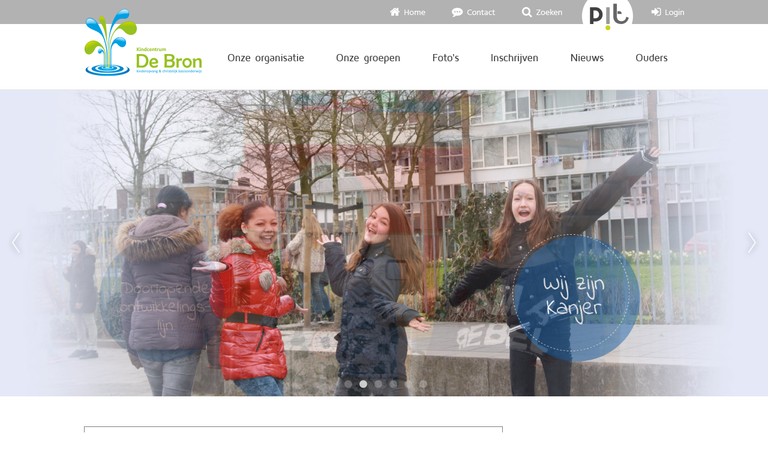

--- FILE ---
content_type: text/html; charset=utf-8
request_url: https://www.bron-zwijndrecht.nl/bv-26464-1/bedrijven/pcbs_de_bron.html
body_size: 15718
content:
<!DOCTYPE html>
<!-- SoftwareCopyright © 2001-2026 by Ziber (www.ziber.nl) -->
<!-- This site courtesy of WEB11 -->



<html xmlns="http://www.w3.org/1999/xhtml" lang="nl-NL" class="no-js">
<head>
    
    <meta name="google-site-verification" content="Qy19Wy6hfPudybarfYuDSBG79ZSj7R7vExSGBckrjRQ"/>
<meta http-equiv="content-type" content="text/html; charset=UTF-8"/>
<meta name="keywords" content="basisonderwijs, zwijndrecht, bso, peuterspeelgroep"/>
<meta name="generator" content="ZIBER"/>
<meta name="ROBOTS" content="INDEX, FOLLOW, NOODP"/>
    <meta name="viewport" content="width=1150" />
    <meta name="msapplication-config" content="/browserconfig.xml" />
    <title>Kindcentrum De Bron - Zwijndrecht</title>
    
    <script src="/bundles/site.js?v=4x1SOE2tX5IjtXzwgqit26jzV4Pb17K4hg9XAox0rkw1"></script>
<script src="/bundles/common.js?v=aXb9FDEuOrFVlZ4EpcR02zJkUuIJpJLP5M2kgnyWVtE1"></script>

    <script src="/bundles/validation.js?v=xbqr3YocTRZqxF4psr1-HjlKDU97n8C9YFntuxXW5wo1"></script>

    <style>
    .overlay {
        display: none;
        z-index: 10000;
        border: 30px solid #FFFFFF;
    }
    .overlay .close {
        background-image: url('/Assets/Images/close.png');
        position: absolute;
        right: -30px;
        top: -30px;
        cursor: pointer;
        height: 30px;
        width: 30px;
    }
    .overlay iframe { background-color: transparent; display: block;}
    #fancybox-content {
        border-color: #FFFFFF !important;
    }
</style>
<script>
    var Kzn = Kzn || {};
    
    (function () {
        "use strict";
        
        Kzn.Core = Kzn.Core || {};
        
        Kzn.Core.OwnerId = 26464;

        Kzn.Security = Kzn.Security || {};
        Kzn.Security.SecurityString = '';
        
        Kzn.Core.UrlParts = { 
            'News': 'nieuws',
            'Page': 'pagina',
            'Vacancy': 'vacature',
            'Photo': 'foto',
            'Realestate': '',
            'BussinessRealestate': '',
            'Agenda': 'agenda',
            'Download': 'download',
            'Car': '',
            'Product': 'product',
            'Faq': '',
            'Menu': '',
            'Mailinglist': 'nieuwsbrief',
            'Form': '',
            'Company': 'bedrijven',
            'Poll': 'poll',
            'CV' : ''
        };
    })();
</script><script type='text/javascript'>$(document).on('change', '.accept_privacy', function(){ var $this = $(this);var isChecked = $this.is(':checked');var privacyNr = $this.data('privacy-nr');if (isChecked) { $('.for_privacy_' + privacyNr).removeAttr('disabled');}else {$('.for_privacy_' + privacyNr).attr('disabled', 'disabled');};});</script>
    <link href="/bundles/common.css?v=juVM281tdFIxPijEOO68bnc4vk6_8ROSx8WI6sgzI-Q1" rel="stylesheet"/>

    <link rel="stylesheet" href="/styles/26464/14108/combined.css"/>
    
    
    <link rel="alternate" media="only screen and (max-width:640px)" href="https://m.bron-zwijndrecht.nl/#!/about" />
    

    <style type="text/css">
        body {
            background-repeat: no-repeat;z-index: 0;background-position: center top;
            z-index: inherit;
        }
        /* Chrome centered background 1px issue */
        @media screen {
            body{ background-position: 49.99999% top !important; }
        }
        #site-wrapper {
            display: block;
            position: relative;
            min-height: 100%;
            height: 100%;
        }
        #section { 
            min-width:698px;margin-top:0px;padding:50px 0px 50px 0px;
        }

        .section-sidebar-wrapper #section{
            margin-bottom: -10000px;
            padding-bottom: 10050px;
        }

        .section-sidebar-wrapper #sideBar {
            margin-bottom: -10000px;
            padding-bottom: 10000px;
        }

        .sidebar-disableable #section {
            width: 698px;
        }        
        .section-wrapper {
            width: 698px;   
            overflow: hidden;
        }
        .sidebar-wrapper {
            width: 302px;
        }
        .section-sidebar-wrapper {
            width: 1000px;
            overflow-y: hidden;
        }
        .section-sidebar-wrapper > div {
            float: left;
        }
        #website.sidebar-left .section-sidebar-wrapper  > div {
             float: right;
        }
        
        
        .sidebar-off #section {
            width: 1000px;
            float: none;
            padding-left: 0px;
            padding-right: 0px;
        }
        #website.sidebar-left.sidebar-off #section {
            width: 910px;
            float: none;
            padding-left: 90px;
            padding-right: 0px;
        } 
        .sidebar-off #sideBar {
            display: none;
        }
        
        #website {
            position: relative;
            z-index: 10;
            min-height: 100%;
            height: 100%; /* Needed to stick the footer at the bottom */
        }
        .site-width {
            width: 1000px;
        }
        #website, #footer-wrapper, #linkbuilding-wrapper, #disclaimer-wrapper, #copyright {
            margin: 0 auto;
        }
        #website-style {
            position: relative;
            background-repeat: no-repeat;z-index: 10;background-position: left top;top: 0px;
            
        }

        
        #website {
        
            min-height: 100%;
            height: auto !important;
            height: 100%;
            margin: 0 auto -30px;
        }
        #footer, #footer-push {
            min-height: 30px;
        }
        
        #footer {
            position: relative; /* For sticky footer */
        }
        #footer #footer-wrapper {
            -webkit-box-sizing: border-box;
            -moz-box-sizing: border-box;
            box-sizing: border-box;
        }
        #disclaimer-wrapper, #linkbuilding-wrapper {
            text-align: center
        }
        .design-layer {
            display: block;
            width: 100%;
            top: 0;
            bottom: 0;
            position: absolute;
        }

        .design-layer.fixed {
            position: fixed;
            top: 0;
            bottom: 0;
            left: 0;
            right: 0;
        }
        
        .video-or-color-wrapper {
            left: 50%;
            -ms-transform: translate(-50%);
            -webkit-transform: translate(-50%);
            transform: translate(-50%);
            overflow: hidden;
        }

        .video-or-color-wrapper iframe {
            position: absolute;
            top: 50%;
            left: 50%;
            -ms-transform: translate(-50%, -50%);
            -webkit-transform: translate(-50%, -50%);
            transform: translate(-50%, -50%);
            width: 100%;
            height: 100%;
        }

        .video-or-color-wrapper .video-or-color-overlay {
            position: absolute;
            top: 0;
            left: 0;
            right: 0;
            bottom: 0;
        }

        .segmentrow.lock.top {
            position: fixed;
            z-index: 1000;
            top: 0;
        }
        
        .segmentrow.lockfullwidth {
            background-color: #ffffff;
            background-image: Url("/content/26464/sites/dsg/design14108/lockrowbackground69a01fd65ea848c4907258eec30f0d22.png");
            background-position: top center;
            background-repeat:repeat-x;
            left: 0;
            margin: 0 auto;
            right: 0;
            width: 100%;
            position: fixed;
            z-index: 1000;
        }
        
        .segmentrow.lock > div, .segmentrow.lockfullwidth > div {
            margin: 0 auto;
        }

        #website-content .headerfullwidth .pos.variablePosition {
            position: fixed;
            left: 0;
            right: 0;
            width: 100%
        }
        #variableHeader .slick-slide, #variableHeader .singleimage {
            background-size: cover;
            background-repeat: no-repeat;
            background-position: center;
            width: 100%;
        }

        #variableHeader .singleimage {
            display: block;
        }

        .headerfullwidth #variableHeader .singleimage {
            min-width: 1000px;
        }

		#cookiewall > div {
			width: 1000px;
		}
    </style>
    <style>.segmentrow, .segmentcol-wrapper  { vertical-align: top; font-size: 0; }.pos { display: inline-block;  position: relative;}.segmentcol-wrapper  > div {display: inline-block; vertical-align: top;}.segmentcol-wrapper .segmentcol > div {display:block;}.pos > div { position: relative; }.pos .segment { display: block; }.pos0, .pos0 .segment { width: 197px; height: 40px;}.pos0 .segment {background-image: url('/content/26464/sites/dsg/design14108/0.png');background-size: 197px 40px;}
.pos1, .pos1 .segment { width: 132px; height: 40px;}.pos1 .segment {background-image: url('/content/26464/sites/dsg/design14108/1.png');background-size: 132px 40px;}
.pos2, .pos2 .segment { width: 163px; height: 40px;}.pos2 .segment {background-image: url('/content/26464/sites/dsg/design14108/2.png');background-size: 163px 40px;}
.pos3, .pos3 .segment { width: 97px; height: 40px;}.pos3 .segment {background-image: url('/content/26464/sites/dsg/design14108/3.png');background-size: 97px 40px;}.pos3:hover .segment {background-image: url('/content/26464/sites/dsg/design14108/3_0.png');background-size: 97px 40px;}
.pos4, .pos4 .segment { width: 119px; height: 40px;}.pos4 .segment {background-image: url('/content/26464/sites/dsg/design14108/4.png');background-size: 119px 40px;}.pos4:hover .segment {background-image: url('/content/26464/sites/dsg/design14108/4_0.png');background-size: 119px 40px;}
.pos5, .pos5 .segment { width: 107px; height: 40px;}.pos5 .segment {background-image: url('/content/26464/sites/dsg/design14108/5.png');background-size: 107px 40px;}.pos5:hover .segment {background-image: url('/content/26464/sites/dsg/design14108/5_0.png');background-size: 107px 40px;}
.pos6, .pos6 .segment { width: 117px; height: 40px;}.pos6 .segment {background-image: url('/content/26464/sites/dsg/design14108/6.png');background-size: 117px 40px;}.pos6:hover .segment {background-image: url('/content/26464/sites/dsg/design14108/6_0.png');background-size: 117px 40px;}
.pos7, .pos7 .segment { width: 68px; height: 40px;}.pos7 .segment {background-image: url('/content/26464/sites/dsg/design14108/7.png');background-size: 68px 40px;}.pos7:hover .segment {background-image: url('/content/26464/sites/dsg/design14108/7_0.png');background-size: 68px 40px;}
.pos8, .pos8 .segment { width: 197px; height: 110px;}.pos8 .segment {background-image: url('/content/26464/sites/dsg/design14108/8.png');background-size: 197px 110px;}
.pos9, .pos9 .segment { width: 15px; height: 110px;}.pos9 .segment {background-image: url('/content/26464/sites/dsg/design14108/9.png');background-size: 15px 110px;}
.pos10, .pos10 .segment { width: 182px; height: 110px;}.pos10 .segment {background-image: url('/content/26464/sites/dsg/design14108/10.png');background-size: 182px 110px;}.pos10:hover .segment {background-image: url('/content/26464/sites/dsg/design14108/10_0.png');background-size: 182px 110px;}
.pos11, .pos11 .segment { width: 161px; height: 110px;}.pos11 .segment {background-image: url('/content/26464/sites/dsg/design14108/11.png');background-size: 161px 110px;}.pos11:hover .segment {background-image: url('/content/26464/sites/dsg/design14108/11_0.png');background-size: 161px 110px;}
.pos12, .pos12 .segment { width: 97px; height: 110px;}.pos12 .segment {background-image: url('/content/26464/sites/dsg/design14108/12.png');background-size: 97px 110px;}.pos12:hover .segment {background-image: url('/content/26464/sites/dsg/design14108/12_0.png');background-size: 97px 110px;}
.pos13, .pos13 .segment { width: 132px; height: 110px;}.pos13 .segment {background-image: url('/content/26464/sites/dsg/design14108/13.png');background-size: 132px 110px;}.pos13:hover .segment {background-image: url('/content/26464/sites/dsg/design14108/13_0.png');background-size: 132px 110px;}
.pos14, .pos14 .segment { width: 109px; height: 110px;}.pos14 .segment {background-image: url('/content/26464/sites/dsg/design14108/14.png');background-size: 109px 110px;}.pos14:hover .segment {background-image: url('/content/26464/sites/dsg/design14108/14_0.png');background-size: 109px 110px;}
.pos15, .pos15 .segment { width: 107px; height: 110px;}.pos15 .segment {background-image: url('/content/26464/sites/dsg/design14108/15.png');background-size: 107px 110px;}.pos15:hover .segment {background-image: url('/content/26464/sites/dsg/design14108/15_0.png');background-size: 107px 110px;}
.pos16, .pos16 .segment { width: 1000px; height: 510px;}
</style>
    
<style>

	.menu
	{
	    display: block;
		position: absolute;
		list-style-type: none;
		padding:0;
		z-index: 10;
	}
	.menu li{
		position: relative;
		background-position: top left;
		background-repeat: no-repeat;
	}
	.menu ul {
		left: 100%;
		top: -0px;
		position: absolute;
	}
	.menu li a {
		display: block;
	}
    .menu li a:hover {
        text-decoration: none !important;
    }
	.menu .subMenuOpener{
	    position: absolute;
	    right: 0;
	    top: 0;
		display:block;
        background: transparent;
		background-repeat:no-repeat;
		background-position:right;
	}
    .menu
    {
        list-style-type: none;
        margin: 0pt;
        border-style: solid;
        border-width: 0px;
        border-color: rgba(255,255,255,0);
        font-family: 'Hind', 'Arial';
        font-size: 16px;
        white-space: nowrap;
    }
    .menu li
    {
        width: auto;
            padding-right: 40px;
        opacity: 1.00;
        background: transparent;
        background-repeat: repeat;
        background-color: rgba(245,245,245,0.8);
        height: 40px;
        text-align: left;
    }
    .menu li + li {
        border-top-width: 0px;
        border-top-style: solid;
        border-top-color: rgba(255,255,255,0);
    }
    .menu .subMenuOpener {
        width: 40px;
        height: 40px;
    }
    .menu > li:hover .subMenuOpener, .menu > li:active .subMenuOpener
    {
            background-image: url('/content/26464/sites/dsg/design14108/submenus/mouseOverDepthImage_0.png');
    }
    .menu > li:hover, .menu > li.active
    {
        opacity: 1;
        background-image: none;
        background-color: #E9E9E9;
        height: 40px;
    }
    .menu li .sml
    {
        text-indent: 20px;
        line-height: 40px;
        white-space: nowrap;
        display: block;
        background:transparent;
        color: #404040;
        font-weight: 400;
        font-style: normal;
        text-decoration: none;
        text-transform: none;
    }
    .menu > li:hover > .sml, .menu > li:active > .sml
    {
        color: #404040;
        font-weight: 400;
        font-style: normal;
        text-decoration: none;
        text-transform: none;
    }

        
        .menu.depth1
        {
            color: #404040;
            border-width: 0px;
            border-style: solid;
            border-color: rgba(255,255,255,0);
            font-size:16px;
        }
        .menu.depth1 li
        {
            opacity: 1.00;
            background-color: rgba(245,245,245,0.8);
            height: 40px;
                background-image: url('/content/26464/sites/dsg/design14108/submenus/backgroundImage_1.png');
            text-align: left;
            width: auto;
            padding: 0;
                padding-right: 40px;
        }
        .menu.depth1 li + li {
            border-top-style: solid;
            border-top-width: 1px;
            border-top-color: rgba(255,255,255,0);
        }
        .menu.depth1 > li:hover, .menu.depth1 > li.active
        {
            opacity: 1;
            background-color: #E9E9E9;
            height: 40px;
        }
        .menu.depth1 li .sml
        {
            text-indent: 28px;
            line-height: 40px;
            color: #404040;
            font-weight: 400;
            font-style: normal;
            text-decoration: none;
            text-transform: none;
        }
        .menu.depth1 > li:hover > .sml, .menu.depth1 > li:active > .sml
        {
            color: #404040;
            font-weight: 400;
            font-style: normal;
            text-decoration: none;
            text-transform: none;
        }
        
</style>
<script type="text/javascript">
    (function () {
        Kzn.Core.addFonts(['Hind','Hind'])

        $(document).ready(function () {
            $('.dropdownmenu').submenus();
            Kzn.Core.initializeOverlays('.dropdownmenu');
        });
    })();
</script>
    
    <meta property="og:type" content="place" />
    <meta property="og:description" content="" />
    <meta property="og:title" content="Kindcentrum De Bron - Zwijndrecht" />
    
    <meta property="og:url" content="https://www.bron-zwijndrecht.nl/bv-26464-1/bedrijven/kindcentrum_de_bron.html" />
    
    <meta property="og:type" content="place" />
    
    <meta property="og:image" content="https://www.bron-zwijndrecht.nl/content/26464/company/clnt/photo_original1.jpg" />
    
    <link rel="canonical" href="https://www.bron-zwijndrecht.nl/bv-26464-1/bedrijven/kindcentrum_de_bron_zwijndrecht.html" />



    <link href="/Scripts/Plugins/fancybox/jquery.fancybox-1.3.4.css" rel="Stylesheet" type="text/css"/>
    
    
</head>
<body>
    
    

    <div id="site-wrapper" data-template-id="48">
        <div data-parallax="False" class="design-layer" style="background-image: url(&#39;/content/26464/sites/dsg/design14108/layer_56289_0b9bf42e7c824cb99a187797c9589659.png&#39;);background-repeat: repeat-x;z-index: 1;background-position: center top;"></div>
            

        <div id="website" class="site-width   sidebar-disableable">
            <div id="website-content">
                <div id="website-style">
                    
    
    <div class="segmentrow"><div data-alt-file="" class="pos pos0"><span class="segment"></span></div><div data-alt-file="" class="pos pos1"><span class="segment"></span></div><div data-alt-file="" class="pos pos2"><span class="segment"></span></div><div data-alt-file="/content/26464/sites/dsg/design14108/3_0.png" class="pos pos3"><a href="/pg-26464-7-60079/pagina/home.html"><span class="segment"></span></a></div><div data-alt-file="/content/26464/sites/dsg/design14108/4_0.png" class="pos pos4"><a href="/bv-26464-1/bedrijven/pcbs_de_bron.html#!section"><span class="segment"></span></a></div><div data-alt-file="/content/26464/sites/dsg/design14108/5_0.png" class="pos pos5"><a href="/createsite/googlesearch/ajaxsearch.asp?b_id=26464#!section"><span class="segment"></span></a></div><div data-alt-file="/content/26464/sites/dsg/design14108/6_0.png" class="pos pos6"><a href="http://www.pit-ko.nl/" target="_blank"><span class="segment"></span></a></div><div data-alt-file="/content/26464/sites/dsg/design14108/7_0.png" class="pos pos7"><a href="https://ouders.parnassys.net/ouderportaal/inloggen?0" target="_blank"><span class="segment"></span></a></div></div>
    <div class="segmentrow lockfullwidth"><div style="width:1000px"><div data-alt-file="" class="pos pos8"><a href="/pg-26464-7-60079/pagina/home.html"><span class="segment"></span></a></div><div data-alt-file="" class="pos pos9"><span class="segment"></span></div><div data-alt-file="/content/26464/sites/dsg/design14108/10_0.png" class="pos pos10 dropdownmenu smbottom"><span class="segment"></span><ul id="menu_10974" class="menu depth0" style="display:none"><li><span class="sml">Onderwijs ></span><ul class="menu depth1"><li><a href="/pg-26464-7-100924/pagina/onderwijsklimaat.html#!section" class="sml">Visie en missie</a></li><li><a href="/pg-26464-7-100925/pagina/schoolondersteuningsprofiel.html#!section" class="sml">Passend onderwijs</a></li><li><a href="https://www.pit-ko.nl/pg-26447-7-73065/pagina/vensterspo.html#!section" class="sml">SchoolVensterPO</a></li></ul></li><li><a href="/pg-26464-7-101775/pagina/kinderopvang-0-tot-13jaar.html#!section" class="sml">Kinderopvang &gt;</a><ul class="menu depth1"><li><a href="https://www.pit-ko.nl/pg-26447-7-96152/pagina/kinderdagverblijf.html#!section" class="sml">Kinderopvang</a></li><li><a href="https://www.pit-ko.nl/pg-26447-7-96155/pagina/peuterspeelgroep.html#!section" class="sml">Peuterspeelgroep</a></li><li><a href="https://www.pit-ko.nl/pg-26447-7-96154/pagina/bso.html#!section" class="sml">Buitenschoolse opvang</a></li><li><a href="https://www.pit-ko.nl/pg-26447-7-96156/pagina/vakantie-opvang.html#!section" class="sml">Vakantie-opvang</a></li></ul></li><li><span class="sml">Team ></span><ul class="menu depth1"><li><a href="/pg-26464-7-98106/pagina/leiding.html#!section" class="sml">Leiding</a></li><li><a href="/pg-26464-7-98107/pagina/groepsindeling-leerkrachten.html#!section" class="sml">Medewerkers</a></li></ul></li><li><span class="sml">Praktische zaken &gt;</span><ul class="menu depth1"><li><a href="/pg-26464-7-64167/pagina/schooltijden.html#!section" class="sml">Onderwijstijden</a></li><li><a href="/pg-26464-7-64168/pagina/gymnastiek.html#!section" class="sml">Gymnastiek</a></li><li><a href="/pg-26464-7-101812/pagina/contactmomenten-ouders.html" class="sml">Contactmomenten</a></li><li><a href="/pg-26464-7-100931/pagina/digitale-middelen.html" class="sml">ICT</a></li></ul></li><li><a href="/pg-26464-7-132835/pagina/nieuwbouw.html" class="sml">Nieuwbouw</a></li><li><a href="/pg-26464-7-102484/pagina/inspecties.html#!section" class="sml">Inspecties</a></li><li><a href="https://www.pit-ko.nl/pg-26447-7-115505/pagina/privacy.html" target="_blank" class="sml">Privacy</a></li><li><a href="https://www.pit-ko.nl/werkenbijpit/" target="_blank" class="sml">Werken bij PIT</a></li><li><a href="/pg-26464-7-100964/pagina/bijzondere-ondersteuning.html" class="sml">Zorgverbreding</a></li></ul></div><div data-alt-file="/content/26464/sites/dsg/design14108/11_0.png" class="pos pos11 dropdownmenu smbottom"><span class="segment"></span><ul id="menu_10975" class="menu depth0" style="display:none"><li><a href="/pg-26464-7-64173/pagina/groep_12a.html" class="sml">Groep 1</a></li><li><a href="/pg-26464-7-64175/pagina/groep_12b.html" class="sml">Groep 2</a></li><li><a href="/pg-26464-7-64177/pagina/groep_3.html" class="sml">Groep 3</a></li><li><a href="/pg-26464-7-84138/pagina/groep_4.html" class="sml">Groep 4</a></li><li><a href="/pg-26464-7-64174/pagina/groep_34.html" class="sml">Groep 5</a></li><li><a href="/pg-26464-7-84139/pagina/groep_6.html" class="sml">Groep 6</a></li><li><a href="/pg-26464-7-64179/pagina/groep_7.html" class="sml">Groep 7</a></li><li><a href="/pg-26464-7-84140/pagina/groep_8.html" class="sml">Groep 8</a></li><li><a href="/pg-26464-7-96154/pagina/bso.html#!section" class="sml">BSO</a></li><li><a href="/pg-26464-7-119394/pagina/asterisk.html" class="sml">Asterisk</a></li></ul></div><div data-alt-file="/content/26464/sites/dsg/design14108/12_0.png" class="pos pos12"><a href="/ph-26464-0/foto#!section"><span class="segment"></span></a></div><div data-alt-file="/content/26464/sites/dsg/design14108/13_0.png" class="pos pos13"><a href="/createsite/basis/reactiepop.asp?b_id=26464" rel="#overlay" data-pheight="575" data-pwidth="500"><span class="segment"></span></a></div><div data-alt-file="/content/26464/sites/dsg/design14108/14_0.png" class="pos pos14 dropdownmenu smbottom"><span class="segment"></span><ul id="menu_10976" class="menu depth0" style="display:none"><li><a href="/nw-26464-1/nieuws#!section" class="sml">Bronnieuws</a></li><li><a href="/pg-26464-7-71489/pagina/algemene_schoolinformatie.html#!section" class="sml">Algemene informatie</a></li><li><a href="/pg-26464-7-60479/pagina/links.html#!section" class="sml">Links</a></li></ul></div><div data-alt-file="/content/26464/sites/dsg/design14108/15_0.png" class="pos pos15 dropdownmenu smbottom"><span class="segment"></span><ul id="menu_10977" class="menu depth0" style="display:none"><li><a href="/pg-26464-7-64170/pagina/ouderraad.html#!section" class="sml">Ouderraad</a></li><li><a href="/pg-26464-7-64171/pagina/PITraad.html#!section" class="sml">Kc raad</a></li><li><a href="/pg-26464-7-101380/pagina/informatiegids.html" class="sml">Informatiegids Kc De Bron</a></li><li><a href="/pg-26464-7-124202/pagina/kanjertraining.html" class="sml">Kanjertraining</a></li><li><a href="https://www.bron-zwijndrecht.nl/ag-26464-0/agenda?tags=vakantie#!section" target="_blank" class="sml">Vakanties</a></li><li><a href="/pg-26464-7-101857/pagina/bibliotheek.html" class="sml">Bibliotheek op school</a></li><li><a href="/pg-26464-7-100958/pagina/schoolkeuzetraject.html" class="sml">Schoolkeuzetraject VO</a></li><li><a href="/pg-26464-7-133053/pagina/schoolfruit.html" class="sml">Schoolfruit</a></li></ul></div></div></div><div class="lockpseudo" style="width:1000px;height:110px"></div>
    <div class="segmentrow headerfullwidth"><div data-alt-file="" class="pos pos16 headerfullwidth variablePosition"><div id="variableHeader" style="overflow:hidden;width:100%;height:510px"></div></div></div><div class="pseudo" style="width:1000px;height:510px"></div>
     <div class="segmentrow">
        <div class="section-sidebar-wrapper">
            <div id="section" class="section">
                
    <div id="company-detail-content" class="bs-3 bv-text ">
        
    <div id="companyLogo" style="background-color: #ffffff;">
        <img id="logo" alt="Kindcentrum De Bron" src="/content/26464/company/clnt/logo_original.jpg?maxwidth=500&amp;maxheight=100" />
    </div>
<div id="photo">
        <a href="/content/26464/company/clnt/photo_original1.jpg?width=1600&amp;height=1200" rel="photostyle"><img src="/content/26464/company/clnt/photo_original1.jpg?width=698&amp;height=250&amp;crop=auto" alt="Kindcentrum De Bron" /></a>
</div>
<script>
    $(function() {
        $('#photo a[rel=photostyle]').photoStyle();
    });
</script>
        <h1 class="bs-1 bv-title ">Kindcentrum De Bron</h1>

        <div id="description"></div>
        <div id="company-detail-wrapper">
            <ul id="address">
    <li>Uilenvliet 41</li>
    <li>3333 BS Zwijndrecht</li>

        <li>Telefoon 078 - 820 00 12</li>
        <li>E-mail <a class="bs-4 bv-link " href="mailto:info@bron-zwijndrecht.nl">info@bron-zwijndrecht.nl</a></li>
        <li>Internet <a class="bs-4 bv-link " href="http://www.bron-zwijndrecht.nl" target="_blank">www.bron-zwijndrecht.nl</a></li>
</ul>
<div id="openingHours">
    <table>
                <tr>
                    <td>maandag</td>
                    <td>8.30 - 14.00 uur</td>
                </tr>
                <tr>
                    <td>dinsdag</td>
                    <td>8.30 - 14.00 uur</td>
                </tr>
                <tr>
                    <td>woensdag</td>
                    <td>8.30 - 14.00 uur</td>
                </tr>
                <tr>
                    <td>donderdag</td>
                    <td>8.30 - 14.00 uur</td>
                </tr>
                <tr>
                    <td>vrijdag</td>
                    <td>8.30 - 14.00 uur</td>
                </tr>
    </table>
    <div>Buiten de lestijden is de school open voor andere activiteiten. Bij een ‘gesloten’ deur is er altijd digitaal contact mogelijk via de website en het e-mailadres van de school.</div>
</div>
        </div>
        <div id="socialMedia">
        <a target="_blank" href="https://www.facebook.com/debronzwijndrecht/"><img src="/content/26464/kzn/dsg/design14108/facebookLinkImage.png" alt='Facebook' title='Facebook' /></a>
</div><div class="googlemaps" data-zoom="13" data-icon="/assets/images/companies/maps_icon_red.png" data-lat="51.8086661" data-lng="4.63089230000003"></div>
    </div>
    <script type="text/javascript">try { Stats.track(26464,{"ids" : [26464],"displayed" : "false","printed" : "false","clicked" : "true","emailed" : "false","reacted" : "false","type" : "company"}); } catch(e) { }</script>

            </div>
            
            <div id="sideBar">
                
                <div id="sideBarContent">
                    
                    
                </div>
                
            </div>
            
        </div>
    </div>

                </div>
                <div id="footer-push"></div>
            </div>
            
        </div>

        

<div id="footer" class="section  " style="background-repeat: no-repeat;z-index: 11;background-position: center top;margin-top: 10px;">
<div id="footer-wrapper"><div id="footer-content" class="section site-width" style="margin:0pt auto;padding:0px 0px 30px 0px"><table class="section page-layout "><tr><td width='100%' colspan=4 style='padding-bottom:25px;'></td></tr><tr><td width='25%' style='padding-right:37px; padding-top:25px; padding-bottom:25px;'><h2>Contact</h2><h3>Uilenvliet 41</h3><h3>3333 BS Zwijndrecht</h3><h3>T 078 - 820 00 12</h3><h3><a href="mailto:info@bron-zwijndrecht.nl"  title='info@bron-zwijndrecht.nl'>info@bron-zwijndrecht.nl</a></h3><p>&nbsp;</p><h3><div id="googlemaps_1" style='width: 213px; height: 135px;' class="googlemaps"  data-address='Uilenvliet 41+3333 BS,+Zwijndrecht,+Nederland' data-lat='51.8086661' data-lng='4.63089230000003'></div></h3><p><b><a href='https://www.google.nl/maps/place/Christelijk+Kindcentrum+De+Bron/@51.8088783,4.6286885,17.05z/data=!4m5!3m4!1s0x47c42ee4821143ed:0xd1b18d9a8b45df27!8m2!3d51.8088928!4d4.6308042?hl=nll' target='_blank' title='Routeplanner &gt;'>Routeplanner &gt;</a></b></p><p>&nbsp;</p><h3><span class="social_media_h"><a onclick="Kzn.Analytics.pushOp(['social', 'Facebook', 'page','https://www.facebook.com/debronzwijndrecht/'])"  href='https://www.facebook.com/debronzwijndrecht/' target='_blank'><img src='/content/26464/kzn/dsg/design14108/facebookLinkImage.png' alt='Facebook' title='Facebook'></a></span></h3></td><td width='25%' style='padding-left:13px; padding-right:25px; padding-top:25px; padding-bottom:25px;'><p><div class="cw_reaction" id="reaction_1" data-posturl='/createsite/basis/reactiepop.asp?b_id=26464&sourceB_id=26464&type=small&ajaxrequest=true'  ><form name="rfForm_1" id="rfForm_1" method="post"><input type="text" name="name1" class="required section-s rffield input" value="" placeholder="Naam" /><input type='text' name="name2" size='50' value=''/><input type="email" name="email1" class="required section-s rffield input email" value="" placeholder="E-mail"/><textarea name="react" class="required section-s rffield input" placeholder="Reactie"></textarea><div class='privacy-wrapper input-like' ><input type='checkbox' value='1' class='accept_privacy' autocomplete='off' data-privacy-nr='0' id='accept_privacy_0' name='accept_privacy_0' ><label for='accept_privacy_0' class='checkbox-label'>Ik geef toestemming dat <b>Kindcentrum De Bron</b> mijn gegevens verwerkt.</label><input type='hidden' name='privacynr' value='0'></div><input type='submit' class='sendform section-s button-component for_privacy_0' disabled='disabled' value='verstuur'></form></div></p><h2>Zoeken</h2><p><div class="googlesearch input" id="googlesearch_1" style='width: 100%'><input type="text" placeholder="Zoeken" maxlength="30" name="zoeken" data-bid="26464" class="section-s"/><span></span></div></p></td><td width='25%' style='padding-left:25px; padding-right:13px; padding-top:25px; padding-bottom:25px;'><h2>Kinderopvang</h2><h3><b><a href="https://www.pit-ko.nl/alles-bij-de-hand/Inschrijven-en-aanmelden/"  title='Inschrijven en aanmelden'>Inschrijven en aanmelden</a><br><a href="https://www.pit-ko.nl/ontwikkellijn/het-oudere-kind/buitenschoolse-vakantieopvang-7-13-jaar/"  title='BSO'>BSO</a><br><a href="https://www.pit-ko.nl/ontwikkellijn/jonge-kind/peuterspeelgroep/"  title='Peuters'>Peuters</a><br><a href="https://www.pit-ko.nl/ontwikkellijn/jonge-kind/kinderdagverblijf-0-4-jaar/"  title='Baby’s'>Baby’s</a></b></h3><p>&nbsp;</p><h2>Onderwijs</h2><h3><a href="https://www.bron-zwijndrecht.nl/ag-26464-0/agenda?tags=vakantie#!section"  title='Onderwijsvakanties'>Onderwijsvakanties</a></h3><h3><a href="http://www.bron-zwijndrecht.nl/pg-26464-7-64167/pagina/onderwijstijden.html#!section"  title='Onderwijstijden'>Onderwijstijden</a></h3><h3><a href='https://www.pit-ko.nl/pg-26447-7-61394/pagina/passend_onderwijs.html#!section' target='_blank' title='Passend onderwijs'>Passend onderwijs</a></h3><h3><a href='https://www.pit-ko.nl/pg-26447-7-63813/pagina/kwaliteit_onderwijs.html#!section' target='_blank' title='Beoordeling kindcentra'>Beoordeling kindcentra</a></h3><h3><a href='https://www.pit-ko.nl/pg-26447-7-96167/pagina/meergetalenteerden.html#!section' target='_blank' title='Meergetalenteerden'>Meergetalenteerden</a></h3><h3><a href="/createsite/basis/reactiepop.asp?b_id=26464" rel='#overlay' data-pwidth='500' data-pheight='575'  title='Aanmelden/inschrijven'>Aanmelden/inschrijven</a></h3><p>&nbsp;</p><p>&nbsp;</p></td><td width='25%' style='padding-left:37px; padding-top:25px; padding-bottom:25px;'><h2>Algemeen</h2><h3><a href='https://www.pit-ko.nl/pg-26447-7-72295/pagina/partnerschap.html#!section' target='_blank' title='Ouders'>Ouders</a></h3><h3><a href="http://www.bron-zwijndrecht.nl/ag-26464-0/agenda#!section"  title='Agenda'>Agenda</a></h3><h3><a href="http://www.bron-zwijndrecht.nl/nw-26464-1/nieuws#!section"  title='Nieuws'>Nieuws</a></h3><h3><a href='https://www.pit-ko.nl/pg-26447-7-96195/pagina/kwaliteit.html#!section' target='_blank' title='Kwaliteit'>Kwaliteit</a></h3><h3><a href='https://www.pit-ko.nl/pg-26447-7-133248/pagina/disclaimer.html' target='_blank' title='Disclaimer'>Disclaimer</a></h3><h3>&nbsp;</h3><h3><a href="/pg-26464-7-101380/pagina/informatiegids.html"  title='Bekijk hier de Informatiegids &gt;'>Bekijk hier de Informatiegids &gt;</a></h3><p>&nbsp;</p><p><a href='http://www.pit-ko.nl' target='_blank' title='PIT kinderopvang &amp; onderwijs'><img src='/content/26464/pages/clnt/545_org.png' alt='PIT kinderopvang &amp; onderwijs'></a></p></td></tr><tr><td width='100%' colspan=4 style='padding-top:25px;'><p style="text-align: center;"><a href="https://www.pit-ko.nl/pg-26447-7-102633/pagina/kinderopvang_zwijndrecht.html#!section"  title='Kinderopvang Zwijndrecht'>Kinderopvang Zwijndrecht</a> - <a href="https://www.pit-ko.nl/pg-26447-7-102634/pagina/kinderopvang_alblasserdam.html#!section"  title='Kinderopvang Alblasserdam'>Kinderopvang Alblasserdam</a> -&nbsp;<a href="https://www.pit-ko.nl/pg-26447-7-102635/pagina/kinderopvang_hendrik-ido-ambacht.html#!section"  title='Kinderopvang Hendrik-Ido-Ambacht'>Kinderopvang Hendrik-Ido-Ambacht</a> -&nbsp;<a href="https://www.pit-ko.nl/pg-26447-7-102636/pagina/basisonderwijs_zwijndrecht.html#!section"  title='Basisonderwijs Zwijndrecht'>Basisonderwijs Zwijndrecht</a><br><a href="https://www.pit-ko.nl/pg-26447-7-102642/pagina/basisonderwijs_alblasserdam.html#!section"  title='Basisonderwijs Alblasserdam'>Basisonderwijs Alblasserdam</a> -&nbsp;<a href="https://www.pit-ko.nl/pg-26447-7-102643/pagina/basisonderwijs_hendrik-ido-ambacht.html#!section"  title='Basisonderwijs Hendrik-Ido-Ambacht'>Basisonderwijs Hendrik-Ido-Ambacht</a> -&nbsp;<a href="https://www.pit-ko.nl/pg-26447-7-102734/pagina/basisonderwijs_heerjansdam.html#!section"  title='Basisonderwijs Heerjansdam'>Basisonderwijs Heerjansdam</a> -&nbsp;<a href="https://www.pit-ko.nl/pg-26447-7-102640/pagina/speciaal_basisonderwijs_ridderkerk.html#!section"  title='Speciaal basisonderwijs Ridderkerk'>Speciaal basisonderwijs Ridderkerk</a><br><a href="https://www.pit-ko.nl/pg-26447-7-102741/pagina/kindcentrum_zwijndrecht.html#!section"  title='Kindcentrum Zwijndrecht'>Kindcentrum Zwijndrecht</a> -&nbsp;<a href="https://www.pit-ko.nl/pg-26447-7-102637/pagina/kindcentrum_alblasserdam.html#!section"  title='Kindcentrum Alblasserdam'>Kindcentrum Alblasserdam</a> -&nbsp;<a href="https://www.pit-ko.nl/pg-26447-7-102638/pagina/kindcentrum_hendrik-ido-ambacht.html#!section"  title='Kindcentrum Hendrik-Ido-Ambacht'>Kindcentrum Hendrik-Ido-Ambacht</a> &nbsp;-&nbsp;<a href="https://www.pit-ko.nl/pg-26447-7-102645/pagina/kindcentrum_ridderkerk.html#!section"  title='Kindcentrum Ridderkerk'>Kindcentrum Ridderkerk</a> -&nbsp;<a href="https://www.pit-ko.nl/pg-26447-7-102735/pagina/kindcentrum_heerjansdam.html#!section"  title='Kindcentrum Heerjansdam'>Kindcentrum Heerjansdam</a><br><a href="https://www.pit-ko.nl/pg-26447-7-59394/pagina/pit_kinderopvang__onderwijs.html#!section"  title='PIT kinderopvang &amp; onderwijs'>PIT kinderopvang &amp; onderwijs</a> -&nbsp;<a href="https://www.pit-ko.nl/pg-26447-7-96143/pagina/kinderopvang.html#!section"  title='PIT kinderopvang'>PIT kinderopvang</a> -&nbsp;<a href="https://www.pit-ko.nl/pg-26447-7-59432/pagina/onderwijs.html#!section"  title='PIT onderwijs'>PIT onderwijs</a></p></td></tr></table></div></div>
    <!--Donut#[base64]#-->
<div id="disclaimer-wrapper">
    <div id="disclaimer-content" class="site-width" style="padding-left: 0px;  padding-right: 0px;">Copyright 2026 - Kindcentrum De Bron</div>
</div>
<div id="linkbuilding-wrapper">
    <div id="linkbuilding-content" class="site-width" style="padding-left: 0px; padding-right: 0px;">
        <a href="https://gnap.ziber.eu" target="_blank" rel="nofollow">Inloggen</a>
        
        
            | Ziber Education - <a target="_blank" href="http://edu.ziber.nl/pg-24175-7-115296/pagina/gespreksplanner.html" rel="nofollow">Gespreksplanner voor onderwijs</a>
        
                | Design by <a target="_blank" href="http://www.pencilpoint.nl">Pencilpoint | creatief in vorm &amp; inhoud</a>
            
    </div>
</div><!--EndDonut-->
</div>
    </div>
	
    
    <div class="overlay" id="overlay">
        <div id="overlayWrapper" class="overlayWrapper section"></div>
    </div>
    
    
    <link rel="stylesheet" href="/styles/26464/14108/company.css" />



    <script>
Kzn.FlashHeader.init('/FlashHeader/Images/26464/7337?width=1000&height=510', 'fade', 4, true);</script>

    <script type="text/javascript">
        (function () {
            var startTop = $(window).scrollTop();
            window.scrollTo(0, 0);
            
            Kzn.Core.addFonts(['Hind','Indie Flower','Maven Pro','']);

            function resizeLayers() {
                setTimeout(function () {
                    var $layers = $('.design-layer'),
                        $website = $('#website'),
                    siteHeight = $website.outerHeight();

                    $layers.css('height', siteHeight);
                }, 0);
            }
            //we could resize all the layers every x milliseconds, but that puts a lot of strain on the browser.
            $(window).load(function() {
                resizeLayers();
                fixFooterPush();
            });
            
            $(window).resize(resizeLayers);

            function fixFooterPush() {
                var footerHeight = $('#footer').outerHeight();
                var offset = $('#website-style').offset().top; //include the top margin if given

                $('#footer-push').css('height', footerHeight + offset);
                $('#website').css('margin-bottom', footerHeight * -1);
			}

            //sticky footer fix
            //we don't know the footer height up front, so fix it if it is loaded
            $(document).ready(function () {
                resizeLayers();
				fixFooterPush();

	            setPaddingForCookieWall();

                if (window.location.hash.length > 0) {
                    scrollTo(window.location.hash.replace('!', ''));
                } else {
                    window.scrollTo(0, startTop);
                };
                $('a[href^="#"]').on('click', function (e) {
                    if (!$(this).hasClass('noscroll')) {
                        e.preventDefault();
                        scrollTo(this.hash.replace('!', ''));
                    }
                });
			});

			function setPaddingForCookieWall() {
				var hasSideBar = true;

				if (hasSideBar) {
					if ($(".sidebar-left").length > 0) {
						$("#cookiewall .cookiewall-wrapper").css("padding-left", 90 + "px");
						$("#cookiewall .cookiewall-wrapper").css("padding-right", 90 + "px");
					} else {
						$("#cookiewall .cookiewall-wrapper").css("padding-left", 0 + "px");
						$("#cookiewall .cookiewall-wrapper").css("padding-right", 0 + "px");
					}

				}
			}

            var scrollTo = function (hash) {
                if (/^#[^&\?=]+$/.exec(hash)) {
                    var $target = $(hash);
                    if (!$target[0]) {
                        $target = $('a[name=' + hash.replace('#', '') + ']');
                    }
                    if ($target[0]) {
                        var lockedButtonRow = $(".segmentrow.lockfullwidth, .segmentrow.lock");
                        var topOffset = $target.offset().top;

                        if (lockedButtonRow.length) {
                            topOffset -= lockedButtonRow.outerHeight();
                        }
                        
                        $('html, body').stop().animate({
                            'scrollTop': topOffset
                        }, 1200, 'easeOutCubic', function () {
                            window.location.hash = hash.replace('#', '#!');
                        });
                    }
                }
            };

            $(window).on('hashchange', function () {
                scrollTo(window.location.hash.replace('!', ''));
			});

            var $fixedfw = [];
            var $fixed = [];
            if ($(".segmentrow.top").length==0) {
                $fixedfw = $(".segmentrow.lockfullwidth");
                $fixed = $(".segmentrow.lock");
            }

            var $header = $(".headerfullwidth .variablePosition");
            var $layers = $('.design-layer[data-parallax=True]');
            var isMob = isMobile();
            if (($layers.length && !isMob) || $fixedfw.length || $fixed.length || $header.length) {
                var htop = $header.length ? $header.offset().top : 0;
                var fwtop = $fixedfw.length ? $fixedfw.offset().top : 0;
                var top = $fixed.length ? $fixed.offset().top : 0;
                var $window = $(window);
                $window.scroll(function (e) {
                    var scrollTop = $window.scrollTop();
                    if ($fixedfw.length) {
                        var newTop = fwtop - scrollTop;
                        
                        if (newTop < 0) {
                            newTop = 0;
                        };
                        $fixedfw.css('top', newTop);
                    }
                    if ($fixed.length) {
                        var pos = top - scrollTop;
                        if (pos <= 0) {
                            if (!$fixed.hasClass("top")) {
                                $fixed.addClass("top");
                                $('.lockpseudo').show();
                            }
                        } else {
                            if ($fixed.hasClass("top")) {
                                $fixed.removeClass("top");
                                $('.lockpseudo').hide();
                            }
                        }
                    }
                    if ($header.length) {
                        var newhTop = htop - scrollTop;
                        $header.css('top', newhTop);
                    };
                    // Do not recalculate parallax elements if the client is mobile
                    if ($layers.length && !isMob) {
                        var j = $layers.length;

                        $layers.each(function(i, item) {
                            var $bgobj = $(item),
                                speed = j--,
                                yPos = -(scrollTop / speed);

                            $bgobj.css({
                                '-webkit-transform': 'translateY( ' + yPos + 'px)',
                                '-moz-transform': 'translateY( ' + yPos + 'px)',
                                'transform': 'translateY( ' + yPos + 'px)'
                            });
                        });
                    };
                });
            }
        })();
    </script>

    <script src='https://www.google.com/recaptcha/api.js?render=6LdwGYAUAAAAAG-lk_Hz0Q2Q89eideWzhvcO7BVd'></script><script type='text/javascript'>$(document).ready(function(){$('.cw_reaction form').each(function() { var $form = $(this);Kzn.Core.addRecaptcha($form.attr('id'), 'reaction_frm');$form.validate({rules : {'react' : {required: true},'name1' : {required : true, maxlength: '50'},'email1' : {required: true, email: true}},errorPlacement: $.noop});var $reaction = $form.parents('.cw_reaction');$reaction.css('overflow', 'hidden');$reaction.css('min-height', $reaction.outerHeight());$form.submit(function(e){e.preventDefault();if ($form.valid() && !$form.hasClass('lock')){$form.addClass('lock');/* track the event to GA */Kzn.Analytics.pushOp(['event', 'Formulier', 'Ingevuld', 'Basis reactie', 0]);$.post($reaction.data('posturl'),$form.serialize()).success(function(result){$reaction.html(result);}).error(function(){$('.rffield', $reaction).addClass('error');$form.removeClass('lock');})}});});});</script><script type='text/javascript'>$(document).ready(function(){$('.googlesearch span').bind('click', function () {var that=$(this).prev();var q=that.val();if (q!=''){location.href = "/createsite/googlesearch/ajaxsearch.asp?b_id=" + that.data('bid') + "&q=" + encodeURIComponent(q) + "&isAjax=false&start=1";} else { that.addClass('error')};});$('.googlesearch input').keypress(function(event) {if (event.keyCode == 13) {$(this).next().trigger('click');}});});</script>
    
<script type="text/javascript">
            
            (function (i, s, o, g, r, a, m) {
                i['GoogleAnalyticsObject'] = r; i[r] = i[r] || function () {
                    (i[r].q = i[r].q || []).push(arguments);
                }, i[r].l = 1 * new Date(); a = s.createElement(o),
                    m = s.getElementsByTagName(o)[0]; a.async = 1; a.src = g;
                m.parentNode.insertBefore(a, m);
            })(window, document, 'script', 'https://www.google-analytics.com/analytics.js', 'ga');

        ga('create', 'UA-74095909-8', 'auto', {'siteSpeedSampleRate':100});
        ga('set', 'anonymizeIp', true);
        ga('send', 'pageview');
        Kzn.Analytics.addAllOps();
                

                
        (function () {
            $.getScript(document.location.protocol + '//' + document.location.host + '/zaTracker/za.js', function (script) {
                try {
                    ZiberTracker.getTracker(document.location.protocol + '//' + document.location.host + '/zaTracker/track').trackPageView();
                } catch (e) {
                    if (typeof (console) !== 'undefined') {
                        console.error(e);
                    }
                }
            });
        })();
                
</script>




    
    <script src="/Scripts/Plugins/fancybox/jquery.fancybox-1.3.4.js" type="text/javascript"></script>
    <script>
    (function() {
        $.fn.photoStyle.defaults.type = 'fancybox';
        $.fn.photoStyle.defaults.useAnimation = true;
        $.fn.photoStyle.defaults.showOverlay = false;
        $.fn.photoStyle.defaults.overlayColor = '#404040';
        $.fn.photoStyle.defaults.overlayOpacity= '0.5';
        $.fn.photoStyle.defaults.padding= '30';
        $.fn.photoStyle.defaults.paddingColor= '#FFFFFF';
        $.fn.photoStyle.defaults.useGalleryIfAvailable = true;
        
        //setup jquery tools overlay
        if ($.tools.overlay) {
            $.tools.overlay.conf.mask = {
                color: $.fn.photoStyle.defaults.overlayColor,
                loadSpeed: 200,
                opacity: $.fn.photoStyle.defaults.overlayOpacity
            };
        }
    })();

    $(document).ready(function() {
        Kzn.Core.initializeOverlays('body');
    });
</script>

</body>
</html>


--- FILE ---
content_type: text/html; charset=utf-8
request_url: https://www.bron-zwijndrecht.nl/FlashHeader/Images/26464/7337?width=1000&height=510
body_size: 359
content:
<div style="position:relative;width:100%;height:510px"><div style="background-image:url('/content/26464/sites/dsg/design14108/flashheaders/7337_130874ed35c7419f93851239a9e43ce6.jpg');height:510px"></div><div style="background-image:url('/content/26464/sites/dsg/design14108/flashheaders/7337_f9b5925e0d6f46059c9f5fd05874227b.jpg');height:510px"></div><div style="background-image:url('/content/26464/sites/dsg/design14108/flashheaders/7337_9be09c6ac66d45f083a119f3d44ea2d7.jpg');height:510px"></div><div style="background-image:url('/content/26464/sites/dsg/design14108/flashheaders/7337_32c8c56373f04abdbb10331059e733e9.jpg');height:510px"></div><div style="background-image:url('/content/26464/sites/dsg/design14108/flashheaders/7337_57dd75e71dae4c8bace2e26a421d2f6c.jpg');height:510px"></div><div style="background-image:url('/content/26464/sites/dsg/design14108/flashheaders/7337_00d52f3527ed4006a1bba15ec9c5bf6e.jpg');height:510px"></div></div>

--- FILE ---
content_type: text/html; charset=utf-8
request_url: https://www.google.com/recaptcha/api2/anchor?ar=1&k=6LdwGYAUAAAAAG-lk_Hz0Q2Q89eideWzhvcO7BVd&co=aHR0cHM6Ly93d3cuYnJvbi16d2lqbmRyZWNodC5ubDo0NDM.&hl=en&v=9TiwnJFHeuIw_s0wSd3fiKfN&size=invisible&anchor-ms=20000&execute-ms=30000&cb=8poqo99vp04
body_size: 48244
content:
<!DOCTYPE HTML><html dir="ltr" lang="en"><head><meta http-equiv="Content-Type" content="text/html; charset=UTF-8">
<meta http-equiv="X-UA-Compatible" content="IE=edge">
<title>reCAPTCHA</title>
<style type="text/css">
/* cyrillic-ext */
@font-face {
  font-family: 'Roboto';
  font-style: normal;
  font-weight: 400;
  font-stretch: 100%;
  src: url(//fonts.gstatic.com/s/roboto/v48/KFO7CnqEu92Fr1ME7kSn66aGLdTylUAMa3GUBHMdazTgWw.woff2) format('woff2');
  unicode-range: U+0460-052F, U+1C80-1C8A, U+20B4, U+2DE0-2DFF, U+A640-A69F, U+FE2E-FE2F;
}
/* cyrillic */
@font-face {
  font-family: 'Roboto';
  font-style: normal;
  font-weight: 400;
  font-stretch: 100%;
  src: url(//fonts.gstatic.com/s/roboto/v48/KFO7CnqEu92Fr1ME7kSn66aGLdTylUAMa3iUBHMdazTgWw.woff2) format('woff2');
  unicode-range: U+0301, U+0400-045F, U+0490-0491, U+04B0-04B1, U+2116;
}
/* greek-ext */
@font-face {
  font-family: 'Roboto';
  font-style: normal;
  font-weight: 400;
  font-stretch: 100%;
  src: url(//fonts.gstatic.com/s/roboto/v48/KFO7CnqEu92Fr1ME7kSn66aGLdTylUAMa3CUBHMdazTgWw.woff2) format('woff2');
  unicode-range: U+1F00-1FFF;
}
/* greek */
@font-face {
  font-family: 'Roboto';
  font-style: normal;
  font-weight: 400;
  font-stretch: 100%;
  src: url(//fonts.gstatic.com/s/roboto/v48/KFO7CnqEu92Fr1ME7kSn66aGLdTylUAMa3-UBHMdazTgWw.woff2) format('woff2');
  unicode-range: U+0370-0377, U+037A-037F, U+0384-038A, U+038C, U+038E-03A1, U+03A3-03FF;
}
/* math */
@font-face {
  font-family: 'Roboto';
  font-style: normal;
  font-weight: 400;
  font-stretch: 100%;
  src: url(//fonts.gstatic.com/s/roboto/v48/KFO7CnqEu92Fr1ME7kSn66aGLdTylUAMawCUBHMdazTgWw.woff2) format('woff2');
  unicode-range: U+0302-0303, U+0305, U+0307-0308, U+0310, U+0312, U+0315, U+031A, U+0326-0327, U+032C, U+032F-0330, U+0332-0333, U+0338, U+033A, U+0346, U+034D, U+0391-03A1, U+03A3-03A9, U+03B1-03C9, U+03D1, U+03D5-03D6, U+03F0-03F1, U+03F4-03F5, U+2016-2017, U+2034-2038, U+203C, U+2040, U+2043, U+2047, U+2050, U+2057, U+205F, U+2070-2071, U+2074-208E, U+2090-209C, U+20D0-20DC, U+20E1, U+20E5-20EF, U+2100-2112, U+2114-2115, U+2117-2121, U+2123-214F, U+2190, U+2192, U+2194-21AE, U+21B0-21E5, U+21F1-21F2, U+21F4-2211, U+2213-2214, U+2216-22FF, U+2308-230B, U+2310, U+2319, U+231C-2321, U+2336-237A, U+237C, U+2395, U+239B-23B7, U+23D0, U+23DC-23E1, U+2474-2475, U+25AF, U+25B3, U+25B7, U+25BD, U+25C1, U+25CA, U+25CC, U+25FB, U+266D-266F, U+27C0-27FF, U+2900-2AFF, U+2B0E-2B11, U+2B30-2B4C, U+2BFE, U+3030, U+FF5B, U+FF5D, U+1D400-1D7FF, U+1EE00-1EEFF;
}
/* symbols */
@font-face {
  font-family: 'Roboto';
  font-style: normal;
  font-weight: 400;
  font-stretch: 100%;
  src: url(//fonts.gstatic.com/s/roboto/v48/KFO7CnqEu92Fr1ME7kSn66aGLdTylUAMaxKUBHMdazTgWw.woff2) format('woff2');
  unicode-range: U+0001-000C, U+000E-001F, U+007F-009F, U+20DD-20E0, U+20E2-20E4, U+2150-218F, U+2190, U+2192, U+2194-2199, U+21AF, U+21E6-21F0, U+21F3, U+2218-2219, U+2299, U+22C4-22C6, U+2300-243F, U+2440-244A, U+2460-24FF, U+25A0-27BF, U+2800-28FF, U+2921-2922, U+2981, U+29BF, U+29EB, U+2B00-2BFF, U+4DC0-4DFF, U+FFF9-FFFB, U+10140-1018E, U+10190-1019C, U+101A0, U+101D0-101FD, U+102E0-102FB, U+10E60-10E7E, U+1D2C0-1D2D3, U+1D2E0-1D37F, U+1F000-1F0FF, U+1F100-1F1AD, U+1F1E6-1F1FF, U+1F30D-1F30F, U+1F315, U+1F31C, U+1F31E, U+1F320-1F32C, U+1F336, U+1F378, U+1F37D, U+1F382, U+1F393-1F39F, U+1F3A7-1F3A8, U+1F3AC-1F3AF, U+1F3C2, U+1F3C4-1F3C6, U+1F3CA-1F3CE, U+1F3D4-1F3E0, U+1F3ED, U+1F3F1-1F3F3, U+1F3F5-1F3F7, U+1F408, U+1F415, U+1F41F, U+1F426, U+1F43F, U+1F441-1F442, U+1F444, U+1F446-1F449, U+1F44C-1F44E, U+1F453, U+1F46A, U+1F47D, U+1F4A3, U+1F4B0, U+1F4B3, U+1F4B9, U+1F4BB, U+1F4BF, U+1F4C8-1F4CB, U+1F4D6, U+1F4DA, U+1F4DF, U+1F4E3-1F4E6, U+1F4EA-1F4ED, U+1F4F7, U+1F4F9-1F4FB, U+1F4FD-1F4FE, U+1F503, U+1F507-1F50B, U+1F50D, U+1F512-1F513, U+1F53E-1F54A, U+1F54F-1F5FA, U+1F610, U+1F650-1F67F, U+1F687, U+1F68D, U+1F691, U+1F694, U+1F698, U+1F6AD, U+1F6B2, U+1F6B9-1F6BA, U+1F6BC, U+1F6C6-1F6CF, U+1F6D3-1F6D7, U+1F6E0-1F6EA, U+1F6F0-1F6F3, U+1F6F7-1F6FC, U+1F700-1F7FF, U+1F800-1F80B, U+1F810-1F847, U+1F850-1F859, U+1F860-1F887, U+1F890-1F8AD, U+1F8B0-1F8BB, U+1F8C0-1F8C1, U+1F900-1F90B, U+1F93B, U+1F946, U+1F984, U+1F996, U+1F9E9, U+1FA00-1FA6F, U+1FA70-1FA7C, U+1FA80-1FA89, U+1FA8F-1FAC6, U+1FACE-1FADC, U+1FADF-1FAE9, U+1FAF0-1FAF8, U+1FB00-1FBFF;
}
/* vietnamese */
@font-face {
  font-family: 'Roboto';
  font-style: normal;
  font-weight: 400;
  font-stretch: 100%;
  src: url(//fonts.gstatic.com/s/roboto/v48/KFO7CnqEu92Fr1ME7kSn66aGLdTylUAMa3OUBHMdazTgWw.woff2) format('woff2');
  unicode-range: U+0102-0103, U+0110-0111, U+0128-0129, U+0168-0169, U+01A0-01A1, U+01AF-01B0, U+0300-0301, U+0303-0304, U+0308-0309, U+0323, U+0329, U+1EA0-1EF9, U+20AB;
}
/* latin-ext */
@font-face {
  font-family: 'Roboto';
  font-style: normal;
  font-weight: 400;
  font-stretch: 100%;
  src: url(//fonts.gstatic.com/s/roboto/v48/KFO7CnqEu92Fr1ME7kSn66aGLdTylUAMa3KUBHMdazTgWw.woff2) format('woff2');
  unicode-range: U+0100-02BA, U+02BD-02C5, U+02C7-02CC, U+02CE-02D7, U+02DD-02FF, U+0304, U+0308, U+0329, U+1D00-1DBF, U+1E00-1E9F, U+1EF2-1EFF, U+2020, U+20A0-20AB, U+20AD-20C0, U+2113, U+2C60-2C7F, U+A720-A7FF;
}
/* latin */
@font-face {
  font-family: 'Roboto';
  font-style: normal;
  font-weight: 400;
  font-stretch: 100%;
  src: url(//fonts.gstatic.com/s/roboto/v48/KFO7CnqEu92Fr1ME7kSn66aGLdTylUAMa3yUBHMdazQ.woff2) format('woff2');
  unicode-range: U+0000-00FF, U+0131, U+0152-0153, U+02BB-02BC, U+02C6, U+02DA, U+02DC, U+0304, U+0308, U+0329, U+2000-206F, U+20AC, U+2122, U+2191, U+2193, U+2212, U+2215, U+FEFF, U+FFFD;
}
/* cyrillic-ext */
@font-face {
  font-family: 'Roboto';
  font-style: normal;
  font-weight: 500;
  font-stretch: 100%;
  src: url(//fonts.gstatic.com/s/roboto/v48/KFO7CnqEu92Fr1ME7kSn66aGLdTylUAMa3GUBHMdazTgWw.woff2) format('woff2');
  unicode-range: U+0460-052F, U+1C80-1C8A, U+20B4, U+2DE0-2DFF, U+A640-A69F, U+FE2E-FE2F;
}
/* cyrillic */
@font-face {
  font-family: 'Roboto';
  font-style: normal;
  font-weight: 500;
  font-stretch: 100%;
  src: url(//fonts.gstatic.com/s/roboto/v48/KFO7CnqEu92Fr1ME7kSn66aGLdTylUAMa3iUBHMdazTgWw.woff2) format('woff2');
  unicode-range: U+0301, U+0400-045F, U+0490-0491, U+04B0-04B1, U+2116;
}
/* greek-ext */
@font-face {
  font-family: 'Roboto';
  font-style: normal;
  font-weight: 500;
  font-stretch: 100%;
  src: url(//fonts.gstatic.com/s/roboto/v48/KFO7CnqEu92Fr1ME7kSn66aGLdTylUAMa3CUBHMdazTgWw.woff2) format('woff2');
  unicode-range: U+1F00-1FFF;
}
/* greek */
@font-face {
  font-family: 'Roboto';
  font-style: normal;
  font-weight: 500;
  font-stretch: 100%;
  src: url(//fonts.gstatic.com/s/roboto/v48/KFO7CnqEu92Fr1ME7kSn66aGLdTylUAMa3-UBHMdazTgWw.woff2) format('woff2');
  unicode-range: U+0370-0377, U+037A-037F, U+0384-038A, U+038C, U+038E-03A1, U+03A3-03FF;
}
/* math */
@font-face {
  font-family: 'Roboto';
  font-style: normal;
  font-weight: 500;
  font-stretch: 100%;
  src: url(//fonts.gstatic.com/s/roboto/v48/KFO7CnqEu92Fr1ME7kSn66aGLdTylUAMawCUBHMdazTgWw.woff2) format('woff2');
  unicode-range: U+0302-0303, U+0305, U+0307-0308, U+0310, U+0312, U+0315, U+031A, U+0326-0327, U+032C, U+032F-0330, U+0332-0333, U+0338, U+033A, U+0346, U+034D, U+0391-03A1, U+03A3-03A9, U+03B1-03C9, U+03D1, U+03D5-03D6, U+03F0-03F1, U+03F4-03F5, U+2016-2017, U+2034-2038, U+203C, U+2040, U+2043, U+2047, U+2050, U+2057, U+205F, U+2070-2071, U+2074-208E, U+2090-209C, U+20D0-20DC, U+20E1, U+20E5-20EF, U+2100-2112, U+2114-2115, U+2117-2121, U+2123-214F, U+2190, U+2192, U+2194-21AE, U+21B0-21E5, U+21F1-21F2, U+21F4-2211, U+2213-2214, U+2216-22FF, U+2308-230B, U+2310, U+2319, U+231C-2321, U+2336-237A, U+237C, U+2395, U+239B-23B7, U+23D0, U+23DC-23E1, U+2474-2475, U+25AF, U+25B3, U+25B7, U+25BD, U+25C1, U+25CA, U+25CC, U+25FB, U+266D-266F, U+27C0-27FF, U+2900-2AFF, U+2B0E-2B11, U+2B30-2B4C, U+2BFE, U+3030, U+FF5B, U+FF5D, U+1D400-1D7FF, U+1EE00-1EEFF;
}
/* symbols */
@font-face {
  font-family: 'Roboto';
  font-style: normal;
  font-weight: 500;
  font-stretch: 100%;
  src: url(//fonts.gstatic.com/s/roboto/v48/KFO7CnqEu92Fr1ME7kSn66aGLdTylUAMaxKUBHMdazTgWw.woff2) format('woff2');
  unicode-range: U+0001-000C, U+000E-001F, U+007F-009F, U+20DD-20E0, U+20E2-20E4, U+2150-218F, U+2190, U+2192, U+2194-2199, U+21AF, U+21E6-21F0, U+21F3, U+2218-2219, U+2299, U+22C4-22C6, U+2300-243F, U+2440-244A, U+2460-24FF, U+25A0-27BF, U+2800-28FF, U+2921-2922, U+2981, U+29BF, U+29EB, U+2B00-2BFF, U+4DC0-4DFF, U+FFF9-FFFB, U+10140-1018E, U+10190-1019C, U+101A0, U+101D0-101FD, U+102E0-102FB, U+10E60-10E7E, U+1D2C0-1D2D3, U+1D2E0-1D37F, U+1F000-1F0FF, U+1F100-1F1AD, U+1F1E6-1F1FF, U+1F30D-1F30F, U+1F315, U+1F31C, U+1F31E, U+1F320-1F32C, U+1F336, U+1F378, U+1F37D, U+1F382, U+1F393-1F39F, U+1F3A7-1F3A8, U+1F3AC-1F3AF, U+1F3C2, U+1F3C4-1F3C6, U+1F3CA-1F3CE, U+1F3D4-1F3E0, U+1F3ED, U+1F3F1-1F3F3, U+1F3F5-1F3F7, U+1F408, U+1F415, U+1F41F, U+1F426, U+1F43F, U+1F441-1F442, U+1F444, U+1F446-1F449, U+1F44C-1F44E, U+1F453, U+1F46A, U+1F47D, U+1F4A3, U+1F4B0, U+1F4B3, U+1F4B9, U+1F4BB, U+1F4BF, U+1F4C8-1F4CB, U+1F4D6, U+1F4DA, U+1F4DF, U+1F4E3-1F4E6, U+1F4EA-1F4ED, U+1F4F7, U+1F4F9-1F4FB, U+1F4FD-1F4FE, U+1F503, U+1F507-1F50B, U+1F50D, U+1F512-1F513, U+1F53E-1F54A, U+1F54F-1F5FA, U+1F610, U+1F650-1F67F, U+1F687, U+1F68D, U+1F691, U+1F694, U+1F698, U+1F6AD, U+1F6B2, U+1F6B9-1F6BA, U+1F6BC, U+1F6C6-1F6CF, U+1F6D3-1F6D7, U+1F6E0-1F6EA, U+1F6F0-1F6F3, U+1F6F7-1F6FC, U+1F700-1F7FF, U+1F800-1F80B, U+1F810-1F847, U+1F850-1F859, U+1F860-1F887, U+1F890-1F8AD, U+1F8B0-1F8BB, U+1F8C0-1F8C1, U+1F900-1F90B, U+1F93B, U+1F946, U+1F984, U+1F996, U+1F9E9, U+1FA00-1FA6F, U+1FA70-1FA7C, U+1FA80-1FA89, U+1FA8F-1FAC6, U+1FACE-1FADC, U+1FADF-1FAE9, U+1FAF0-1FAF8, U+1FB00-1FBFF;
}
/* vietnamese */
@font-face {
  font-family: 'Roboto';
  font-style: normal;
  font-weight: 500;
  font-stretch: 100%;
  src: url(//fonts.gstatic.com/s/roboto/v48/KFO7CnqEu92Fr1ME7kSn66aGLdTylUAMa3OUBHMdazTgWw.woff2) format('woff2');
  unicode-range: U+0102-0103, U+0110-0111, U+0128-0129, U+0168-0169, U+01A0-01A1, U+01AF-01B0, U+0300-0301, U+0303-0304, U+0308-0309, U+0323, U+0329, U+1EA0-1EF9, U+20AB;
}
/* latin-ext */
@font-face {
  font-family: 'Roboto';
  font-style: normal;
  font-weight: 500;
  font-stretch: 100%;
  src: url(//fonts.gstatic.com/s/roboto/v48/KFO7CnqEu92Fr1ME7kSn66aGLdTylUAMa3KUBHMdazTgWw.woff2) format('woff2');
  unicode-range: U+0100-02BA, U+02BD-02C5, U+02C7-02CC, U+02CE-02D7, U+02DD-02FF, U+0304, U+0308, U+0329, U+1D00-1DBF, U+1E00-1E9F, U+1EF2-1EFF, U+2020, U+20A0-20AB, U+20AD-20C0, U+2113, U+2C60-2C7F, U+A720-A7FF;
}
/* latin */
@font-face {
  font-family: 'Roboto';
  font-style: normal;
  font-weight: 500;
  font-stretch: 100%;
  src: url(//fonts.gstatic.com/s/roboto/v48/KFO7CnqEu92Fr1ME7kSn66aGLdTylUAMa3yUBHMdazQ.woff2) format('woff2');
  unicode-range: U+0000-00FF, U+0131, U+0152-0153, U+02BB-02BC, U+02C6, U+02DA, U+02DC, U+0304, U+0308, U+0329, U+2000-206F, U+20AC, U+2122, U+2191, U+2193, U+2212, U+2215, U+FEFF, U+FFFD;
}
/* cyrillic-ext */
@font-face {
  font-family: 'Roboto';
  font-style: normal;
  font-weight: 900;
  font-stretch: 100%;
  src: url(//fonts.gstatic.com/s/roboto/v48/KFO7CnqEu92Fr1ME7kSn66aGLdTylUAMa3GUBHMdazTgWw.woff2) format('woff2');
  unicode-range: U+0460-052F, U+1C80-1C8A, U+20B4, U+2DE0-2DFF, U+A640-A69F, U+FE2E-FE2F;
}
/* cyrillic */
@font-face {
  font-family: 'Roboto';
  font-style: normal;
  font-weight: 900;
  font-stretch: 100%;
  src: url(//fonts.gstatic.com/s/roboto/v48/KFO7CnqEu92Fr1ME7kSn66aGLdTylUAMa3iUBHMdazTgWw.woff2) format('woff2');
  unicode-range: U+0301, U+0400-045F, U+0490-0491, U+04B0-04B1, U+2116;
}
/* greek-ext */
@font-face {
  font-family: 'Roboto';
  font-style: normal;
  font-weight: 900;
  font-stretch: 100%;
  src: url(//fonts.gstatic.com/s/roboto/v48/KFO7CnqEu92Fr1ME7kSn66aGLdTylUAMa3CUBHMdazTgWw.woff2) format('woff2');
  unicode-range: U+1F00-1FFF;
}
/* greek */
@font-face {
  font-family: 'Roboto';
  font-style: normal;
  font-weight: 900;
  font-stretch: 100%;
  src: url(//fonts.gstatic.com/s/roboto/v48/KFO7CnqEu92Fr1ME7kSn66aGLdTylUAMa3-UBHMdazTgWw.woff2) format('woff2');
  unicode-range: U+0370-0377, U+037A-037F, U+0384-038A, U+038C, U+038E-03A1, U+03A3-03FF;
}
/* math */
@font-face {
  font-family: 'Roboto';
  font-style: normal;
  font-weight: 900;
  font-stretch: 100%;
  src: url(//fonts.gstatic.com/s/roboto/v48/KFO7CnqEu92Fr1ME7kSn66aGLdTylUAMawCUBHMdazTgWw.woff2) format('woff2');
  unicode-range: U+0302-0303, U+0305, U+0307-0308, U+0310, U+0312, U+0315, U+031A, U+0326-0327, U+032C, U+032F-0330, U+0332-0333, U+0338, U+033A, U+0346, U+034D, U+0391-03A1, U+03A3-03A9, U+03B1-03C9, U+03D1, U+03D5-03D6, U+03F0-03F1, U+03F4-03F5, U+2016-2017, U+2034-2038, U+203C, U+2040, U+2043, U+2047, U+2050, U+2057, U+205F, U+2070-2071, U+2074-208E, U+2090-209C, U+20D0-20DC, U+20E1, U+20E5-20EF, U+2100-2112, U+2114-2115, U+2117-2121, U+2123-214F, U+2190, U+2192, U+2194-21AE, U+21B0-21E5, U+21F1-21F2, U+21F4-2211, U+2213-2214, U+2216-22FF, U+2308-230B, U+2310, U+2319, U+231C-2321, U+2336-237A, U+237C, U+2395, U+239B-23B7, U+23D0, U+23DC-23E1, U+2474-2475, U+25AF, U+25B3, U+25B7, U+25BD, U+25C1, U+25CA, U+25CC, U+25FB, U+266D-266F, U+27C0-27FF, U+2900-2AFF, U+2B0E-2B11, U+2B30-2B4C, U+2BFE, U+3030, U+FF5B, U+FF5D, U+1D400-1D7FF, U+1EE00-1EEFF;
}
/* symbols */
@font-face {
  font-family: 'Roboto';
  font-style: normal;
  font-weight: 900;
  font-stretch: 100%;
  src: url(//fonts.gstatic.com/s/roboto/v48/KFO7CnqEu92Fr1ME7kSn66aGLdTylUAMaxKUBHMdazTgWw.woff2) format('woff2');
  unicode-range: U+0001-000C, U+000E-001F, U+007F-009F, U+20DD-20E0, U+20E2-20E4, U+2150-218F, U+2190, U+2192, U+2194-2199, U+21AF, U+21E6-21F0, U+21F3, U+2218-2219, U+2299, U+22C4-22C6, U+2300-243F, U+2440-244A, U+2460-24FF, U+25A0-27BF, U+2800-28FF, U+2921-2922, U+2981, U+29BF, U+29EB, U+2B00-2BFF, U+4DC0-4DFF, U+FFF9-FFFB, U+10140-1018E, U+10190-1019C, U+101A0, U+101D0-101FD, U+102E0-102FB, U+10E60-10E7E, U+1D2C0-1D2D3, U+1D2E0-1D37F, U+1F000-1F0FF, U+1F100-1F1AD, U+1F1E6-1F1FF, U+1F30D-1F30F, U+1F315, U+1F31C, U+1F31E, U+1F320-1F32C, U+1F336, U+1F378, U+1F37D, U+1F382, U+1F393-1F39F, U+1F3A7-1F3A8, U+1F3AC-1F3AF, U+1F3C2, U+1F3C4-1F3C6, U+1F3CA-1F3CE, U+1F3D4-1F3E0, U+1F3ED, U+1F3F1-1F3F3, U+1F3F5-1F3F7, U+1F408, U+1F415, U+1F41F, U+1F426, U+1F43F, U+1F441-1F442, U+1F444, U+1F446-1F449, U+1F44C-1F44E, U+1F453, U+1F46A, U+1F47D, U+1F4A3, U+1F4B0, U+1F4B3, U+1F4B9, U+1F4BB, U+1F4BF, U+1F4C8-1F4CB, U+1F4D6, U+1F4DA, U+1F4DF, U+1F4E3-1F4E6, U+1F4EA-1F4ED, U+1F4F7, U+1F4F9-1F4FB, U+1F4FD-1F4FE, U+1F503, U+1F507-1F50B, U+1F50D, U+1F512-1F513, U+1F53E-1F54A, U+1F54F-1F5FA, U+1F610, U+1F650-1F67F, U+1F687, U+1F68D, U+1F691, U+1F694, U+1F698, U+1F6AD, U+1F6B2, U+1F6B9-1F6BA, U+1F6BC, U+1F6C6-1F6CF, U+1F6D3-1F6D7, U+1F6E0-1F6EA, U+1F6F0-1F6F3, U+1F6F7-1F6FC, U+1F700-1F7FF, U+1F800-1F80B, U+1F810-1F847, U+1F850-1F859, U+1F860-1F887, U+1F890-1F8AD, U+1F8B0-1F8BB, U+1F8C0-1F8C1, U+1F900-1F90B, U+1F93B, U+1F946, U+1F984, U+1F996, U+1F9E9, U+1FA00-1FA6F, U+1FA70-1FA7C, U+1FA80-1FA89, U+1FA8F-1FAC6, U+1FACE-1FADC, U+1FADF-1FAE9, U+1FAF0-1FAF8, U+1FB00-1FBFF;
}
/* vietnamese */
@font-face {
  font-family: 'Roboto';
  font-style: normal;
  font-weight: 900;
  font-stretch: 100%;
  src: url(//fonts.gstatic.com/s/roboto/v48/KFO7CnqEu92Fr1ME7kSn66aGLdTylUAMa3OUBHMdazTgWw.woff2) format('woff2');
  unicode-range: U+0102-0103, U+0110-0111, U+0128-0129, U+0168-0169, U+01A0-01A1, U+01AF-01B0, U+0300-0301, U+0303-0304, U+0308-0309, U+0323, U+0329, U+1EA0-1EF9, U+20AB;
}
/* latin-ext */
@font-face {
  font-family: 'Roboto';
  font-style: normal;
  font-weight: 900;
  font-stretch: 100%;
  src: url(//fonts.gstatic.com/s/roboto/v48/KFO7CnqEu92Fr1ME7kSn66aGLdTylUAMa3KUBHMdazTgWw.woff2) format('woff2');
  unicode-range: U+0100-02BA, U+02BD-02C5, U+02C7-02CC, U+02CE-02D7, U+02DD-02FF, U+0304, U+0308, U+0329, U+1D00-1DBF, U+1E00-1E9F, U+1EF2-1EFF, U+2020, U+20A0-20AB, U+20AD-20C0, U+2113, U+2C60-2C7F, U+A720-A7FF;
}
/* latin */
@font-face {
  font-family: 'Roboto';
  font-style: normal;
  font-weight: 900;
  font-stretch: 100%;
  src: url(//fonts.gstatic.com/s/roboto/v48/KFO7CnqEu92Fr1ME7kSn66aGLdTylUAMa3yUBHMdazQ.woff2) format('woff2');
  unicode-range: U+0000-00FF, U+0131, U+0152-0153, U+02BB-02BC, U+02C6, U+02DA, U+02DC, U+0304, U+0308, U+0329, U+2000-206F, U+20AC, U+2122, U+2191, U+2193, U+2212, U+2215, U+FEFF, U+FFFD;
}

</style>
<link rel="stylesheet" type="text/css" href="https://www.gstatic.com/recaptcha/releases/9TiwnJFHeuIw_s0wSd3fiKfN/styles__ltr.css">
<script nonce="yWFl82sxd_lMsBfKdNdoww" type="text/javascript">window['__recaptcha_api'] = 'https://www.google.com/recaptcha/api2/';</script>
<script type="text/javascript" src="https://www.gstatic.com/recaptcha/releases/9TiwnJFHeuIw_s0wSd3fiKfN/recaptcha__en.js" nonce="yWFl82sxd_lMsBfKdNdoww">
      
    </script></head>
<body><div id="rc-anchor-alert" class="rc-anchor-alert"></div>
<input type="hidden" id="recaptcha-token" value="[base64]">
<script type="text/javascript" nonce="yWFl82sxd_lMsBfKdNdoww">
      recaptcha.anchor.Main.init("[\x22ainput\x22,[\x22bgdata\x22,\x22\x22,\[base64]/[base64]/bmV3IFpbdF0obVswXSk6Sz09Mj9uZXcgWlt0XShtWzBdLG1bMV0pOks9PTM/bmV3IFpbdF0obVswXSxtWzFdLG1bMl0pOks9PTQ/[base64]/[base64]/[base64]/[base64]/[base64]/[base64]/[base64]/[base64]/[base64]/[base64]/[base64]/[base64]/[base64]/[base64]\\u003d\\u003d\x22,\[base64]\\u003d\x22,\x22w75hwqfDlsOaS8OXw5rDkcOUYMOvc8OaY8KwwozDlnDDrCkDWh8Zwq/Cl8K/[base64]/wp/CvgTDpD7CgsOoeUN0wp4NwpZPTcKsehbCssOOw77CuwHCp0pYw7PDjknDqQ7CgRVzwqHDr8Oowqg8w6kFX8KiKGrCksKQAMOhwpvDkwkQwqXDisKBAQ42RMOhBUwNQMO6T3XDl8Kxw7HDrGtDHwoOw6bCqsOZw4RiwonDnlrCjTh/w7zCqDNQwrgFTCUlS0XCk8K/w53ChcKuw7IWNjHCpxVQwolhA8KLc8K1wrDCgBQFfRDCi27Dv00Jw6kKw7PDqCtdSHtRBsKaw4pMw6hCwrIYw4LDhyDCrS3ChsKKwq/DuSg/ZsKzwqvDjxkeRsO7w47DksK9w6vDolnCkVNUZsOfFcKnH8Kxw4fDn8KJHxl4wp/CnMO/[base64]/CiH4vB1/[base64]/Dl3l/TcKFPFDDhm/CimLDkw1nEsK6BMKTwqTDpsKww4vDi8KvRsOUw67ConLDvk/DlwdQwpBCw4hFwrp4H8K6wpDCgMOAOMKawqvCqAXDosKGKcONwrrCs8Oww7rCncKGw7sPwqYTw6lPchzDjSfDskwnacKVTMKEacKLw7bDmgxlw792WFDCtiw3w78oXy/DrsK/wqzDn8KGwpzDsQVow6bCv8OuGMKKw5kBw4EvG8KWw7pWOMKJwqzDqUDCo8OPw4vDhilsCMOPwrB4CQDDqMK7NG7Dr8O/J3NfXz/DhXjCklFWw5FYbsOcc8Kcw7HDk8KyWU3DucOJwovDgMK/w5lvw49YYsKPwrTCu8Kcw5nDkxDCucKcBTR2QVHDscOjwr5+CDsQwoLDuUV0QcK1w60eW8KcTFHCnBDCimjCgGotBzzDg8O3wrlAE8KnDXTCg8K2C39+wp/DucOCwoXCk2fDo1Zfw5gOV8KDPMOqZ2kPwqfChzXDhsO9BmPDtSlnwrHDpsK8wqwsIsKmWUPCj8KoaULCvk9IScOlYsK/[base64]/Dl0Z4CsKYJsKtWsOPHMO2QMOzw7QXBlt4HzzCjcONSh/DlsKlw7PDsjnCgsOiw4xeSi/DvUbCg31GwpA6cMKCa8Okwp9PdXQzZ8OgwoAvDMKeeznDgQ/DmTcNJwoUT8KRwox4csKTwrpOwrRtw4vCnlNsw5xsWALCkcOSccOJXzbDsQx4DWTDrSnCpMK+V8OxEyURGirDt8ONwrXDgxnCmAAJwqzCnhvCssKQwrXDhcOYEsOCwpnDu8KkVRQnPsKyw7zDlENzw6zCvELDrsKaB1/DtmNwVnlpw47CtlXDkcK+wp/DiXh+wo46wopBwqg7L2HDpSHDusK4w6bDnsKERsKLYmhfYTXDgsKNND/Dmn8rwqjChXZNw7Y2L1t9fAZSwrzDucKJBQ4qwrXCv39Yw7IkwoXCksO/ei7Dt8Kewr/CiEjDtT9Dw5XCvMKCFcOSwovCl8KJwo12wrZ4EcOrM8KFFcOFwo3CssK9w5/DoHnCuRLDo8OzUsKcw5fCs8KZcsOMwqwDbmzChD3DqEB7wpTCgDVSwpfDoMOJDcOeV8OTKjvDo0HCiMO/[base64]/DqF7DozTDvHIzw6/DjzlAYgNGasKtVUdCWTbDjcORZyRVSMONPsK9wpYnw6hXdMKCZ38vwrbCs8KqbUrDtMKUDcK7w6JKwo01fzxAwqXCuRHDsDlWw7BRw4ouKcK1wrducg/CsMOCYE4Uw7XDqsKJw73Dk8O0wqfCr3/CgwvDpUDDj1LDoMKMXXDClH0LBsKRwo8pw4XCsWDCiMO9NHbCpljDhcO+B8KuFMK5w5rCjWwjw6QwwpYfE8O1wrFUwrDCo0rDiMKpTE3CuBwgQsOREWLDhQo/E2ZES8K7w6/CocO+w5txLEHCrMKFQDFWw5lCEEbDp1HCl8OVbsK0QMOJbMK2w6jCsgLDkXnCh8Kiw51Bw5hCMsKTwrbCiDLCn0DDk2vCuEnDhjDDg0zDuCFyVB3DkX0dNRVYFMOxZC/DkMO6wpPDuMKAwrB3w5QKw5zDhmPCpFtZRMKIZRUTUivCkMO7LT/CvsOIwq/[base64]/Du2rChMKcwpzCrCjCpVvDqmQHw7XDqxFDwrHDpGsJR8OfMmIMLMKZdcKKDiLDgsKbOsOMwo/DiMK+DQ1pwrpZMDVww5cGw6LCq8KXwoDDvyrDk8Opw4laTcKBfUnCo8KUa1d/[base64]/DmsK4NsOKwok3CMOow7HCsSNcJWIQwq01E2HDmAo8w7/[base64]/V1oUVMKCwozDrMOLwoXCmcO/[base64]/CjMKywqAHUsKDCX8pwqrCuMOJw7XCvV/[base64]/[base64]/ChFPCp25SFR5xbW5Gf8O1HBNdw67Cq8KeNwNGHMOqFn0bwq/DtsKfwrNVwprCvVnCrT7DhsOUPmXCl1wNC3lzHlc1w4Q3w7PCqDjCicOywrPCunMUwqPCrGcnw6jCjgUDJw7ClHjDvsK/w5Ugw53CvMOJw57DrsKJw4NdWwAMIMKUZyAIw5LDmMOqOsOVOMO8NMK3w7HChy8lZ8OCe8OqwqdIw5fDnSzDhyjDvMK8w6PCoXVSEcKDC0hSOxnClMObwrZVw5/[base64]/CiSnDhUPDtCzCp0JAE8KqWVcgw4fDo8Ozw4k/wr0PCMK4Y27DsizCmsOzw65Ael/DjsOuwo4mYsOzwqLDhMKWTsODwqzCpSgkw4nDqUtHf8OswpfCnMOEOcOLLMOWw5Nee8KYw7x8R8OgwqHDpSLCg8KMBVLCo8OzcMO8K8O/[base64]/w7vCqsOWO18ew7cfwpUuXMODMcKVGBEkK8OYUWEpw4ANCsOXw6/CkkglVMKlTMOyBcKDw5k1woAmwqvDhsKtw5nCpzMqRGXCqcKWw74mw7cEBjjDjjPDkcOKTizCtMKbwrfCisOpw77DtS4UA3ABw64EwrTDksKmw5YuHsOEw5PDmCspw53CkwTDqGbDlcO6w5dywrB4fTdTwo5FMsKpwrAUPmXCoB/[base64]/Zkd6w7V1WgLClWAsw6Z+PMK9wo9jCcOzZD/CjH1Nwqc9wrXDnmxvwoZbJsOACETCuRLCqi5aOW5/wrhrw4PDiUFnwrd1w6RnBwbCq8OKF8O8wpHCjRIyTilXPEXDi8O7w7DCk8K6w6llY8O/aVlywonCkyJaw4PDo8KPEynDpsKewowDPHPChwJJw5RswpnChH5uUcOQfGU2w4RZBMOYwqcKwqsdQMKaKMKrw7UiKxrDh2vCucKRC8KNJcKMLsK5w6jClcKOwrQ7w5PDlW4iw7bDgjnCnERsw6kZAcKFIBLDncOCw4XDrcKsR8KHUsONSl80wrV9w6AiVcKTw4TDjm/Cvy1YNMKwfsK9wrXCr8O0wrzCp8OKwrHCm8KtTcKbEC4uN8K+EnXDp8OLw7ETODhPFU/Dv8Orw6XDmSwew69hw6QfRUDCjsOsw4nCsMKfwrhyaMKgwq/DnlfDvsK1FRYpwpjDgEItBsO/w4ZXw7EgecKkfQtkE1dBw7ZmwprCriAgw4vCi8K1UX3DisKOw4XDpsKYwqrDp8Kzwq1Kwr5Ew6XDiHlewrfDp04Zw7DDtcKowrBFw6nCvBA/wprDj2PCvMKkw5MSw5QoQMOtRwNDwpjDoz3DunbDl33DoVfCncKtBXV4woUvw63CiUbClMObw7Miwo5sLMODwrXDiMK+wovCoT1uwqvDicOiHCwwwq/CkAZ5REpBw5jCsmo3PG3CmwzCgXfCpcOAwpnDiDnDhVrCjcKDLEgNwojDv8K7w5bDlMKKNsOCwqcRFXrDqR0fw57Dj1ovTMOMYMKZUB/CkcO7PcOzfsKmwqxiw6bClHHCrcOUV8KQJ8OLwqwhMsOMw7NHwr7Dr8KacHAcfcO9w4xJBMO+cH7CtsKkwq5+YsOYw6fCtBDCsDQ7wrE2wpFVXsKqUsOTECXDm25iVMKEwrXDqMKZw4vDnMKZw53DnQHCt2PCpsKewpXCkcKnw5/CmDLDgcKXCcKSWH3DlsOzwo/CrMOHw7LCmsO1wrMPa8KBwrdhfSUmwrEnwoc9CMKqwqfDnG3DssKDw6fCv8OVM19kwoEzwpLCs8K3wqsASsKNHVTCssO/wrzCkMKcwrzCmT3CgB7CgMOcw6TDksOjwr0BwpNsNsOcwoksw5QPGMKCwqJNbcOQw4pUScKZwqpuw4Nhw63CkRjDmijCvC/ClcOELMKGw6VVwq/Dr8OcKcOeQBBQC8K7cUl3acO0EsONQMOUBcKBwq3DuXHCgcKQw7fCoyjDugtFdiHCrggNwrNEwrE5wp/CpRnDrB/DmMKwEMO2woAVwrjDrMKVw6fDo2lcRsOsJMKlw4jDoMOfFh9uF37CjnRQwozDu3pyw6XCplDCjnJtw4Y8A2/DiMOHwoJ+wqDDjElcRsK2LcKIH8KbLwNbGcKaccODw5JgWAfDiUvCrcKEY1VqJkVqwrkZPcKOw5JLw7jCo1FDw5TDuCXDiMO4w6vDj17DiTXDskRawqTDtBoUaMOsJ1LCtDTDk8KUw7giSD1Cwo9MB8OfKMOJHm8FLTvCv3nCisKMI8OaLMObeH/CksKqScOfdUzCvwnChcKYC8OIwqXCqhtbUgEPwoXCiMKXw4PDqcOUw6jCmMK5fjxcw4/[base64]/wqIww7Vcwp/DscK7w7xoFcKDDcKIwpHDiXjCpHnDnydnQQJ/H1zCmsOPO8OKGjlsOETClzRjM34sw5k3IE7Dgm5NKBrCrHJXwqVRw5llP8KMPMONwqPDj8KqTMO7w4VgSRYFP8OOwrLDsMOiw7pIw4k9w6HDpcKpS8OGwpkDTcK+wp8Bw7bClMO9w61aHsK4M8O8ZcOIw6BZw5JCw4xYw7bCo3MTw4/Cj8K/w7J8IcK0czrCtcKQDBLDiFXCjsO7wprDvHYfw7jCgcKGVcOSTMKHwoQGeyBbw4nDtMKow4UXZxTDrsKzwrvDhm51w7TCtMOfbEvCr8O8Jw3DqsOOLDLDrgoNwovDrz/DqU0Lw4NtesO4Dnl+w4bCocOUw6bCq8Kfw6fCrz18C8KqwozCksK/Pxdfw77DhD19w4/DmBZIwobCgMKHOkTDkjLDl8KXGB9Bw63Cs8Ojw7MqwrXChsOwwqxPwqnDjcOCMwlBdAxKdcKYw7TDtnwfw7sVQE/DiMOzIMOfOsOmGyllwoTDmzdbwrXCkhHDo8K1w7Vzb8K8w79fOcOlMsKRw6lUw6LDssKHSjLCj8KAw6zDkcO5wrfCv8KnWAQAw5gACG/DrMKUwrjCpMOLw6bCjMOrwq/CsWnDh1ptwovDuMKuPxBebgDDqCVtwrrCh8KCwqHDrCjDoMKQw6hDwpPCqsO2w4AUfsOiwrjDuCfDlDjClVxcNEvCizIFLC4Ywr02eMOMZHwlQBvCi8Oxw6towrhCw5LDiy7DsErDlMKiwrTCj8K/wq0pLsOwCcKuCW8kMMKGw4/DqAlmdwnDm8KqSALCocKJwq9zwoXCpBfDkEXCmm7DiFHCh8KNFMKZQ8O3TMO7OsK9SH8zw6tUwr1oecOGG8O8PjgZwrjCo8KzwrDDnCo3w5cBw6HDpsKUwpYyFsOEw5/ChmjCmBnDkcOvw5hXCMOUwqABw7rCkcKqwqnClCLChBA/[base64]/DoywpwqdODMKPwrrDkSobw6UjQMOpcWZ5E1xOwrHDsB8GNsOPZsK9JzATSEJlM8OBw7TCmsKhKcOVBC42GFHCvn9LfiLDsMKVwqXCgxvDk2/DjMKJwp/CiSvCnwTCp8OMD8KHPMKrwq7CksOOY8K7X8OYw6fCvSzCpETCkUITw4nCncOmcQpdwonDiR9xw7oJw6tpwr9fDmgpw7ghw6tSeXRlTE/DjErDhMKSdiFgwoAGQSrCp3A7BMO7GMOvw63CqSzCucK5wrPCgMOhIsO9RD/CvC5gw7bDhH7DusOZw7IUworDpMK7HC/[base64]/wprCqBzCmQzDpDfCiAlwEsOLHMKXw6gUw4LDnk19wqbCoMOTw7rCminDvVFsLknCgcO8w4JbNk9qUMKiw7bDnBPDsh5jaAnDnsKOw7PCmsOxfcKPw7LCvyNww65WTiAlCWPCk8OwXcKowr1Bw4zCu1TDvVTDqxt0VcK/[base64]/CqcO8EcO9QTARwpDDkMKjwo3DusK7w5nCmMKww71Uw5zCs8ObZMKxFsOsw5sRwqsRwpZ7CDTDssKXccOqw4k+w5tAwqdnJQdKw7VUw41nVMOVBGpQwr7DlMOxw7LCosKwbAXDuxrDoCfDgX/CksKRNMO0NgjDicOqXcKDw7xSLCDDj37DvAbDryIEwq/ClWghw6jDtMObwrMHwr9NDADDt8KUwrh/B1wcWcKewpnDqsOaOMOnFMKfwrQeEMKMw73DiMOzVilaw4jCqAFocx1mw7rCkcOQIsKwXD/CsXhmwql3PnzChcO9w6BJfWN1C8Oowo0uecKPN8K7wp5tw7htZT7Chl9ZwpnDtMKWMmAqw5ASwocLZ8K9w5XCr3HCkcOgesOdworCtEV/[base64]/[base64]/Conhqw4fCgMOMei8DN8K1LTvDohXCmCfChsKVbcKyw5fCncONW1vCgsKBw5I7LcKzw6XDlR7ClsKFLF7DuULCvjjCqUDDv8OBwq9Qw4bDphrCqEBfwpo6w4VKCcKZY8Ocw5p8wr9Wwp/Dj0/Dv0E2w6TDpQXCrlXDjhsmwoTDl8KSwqRBbS/DlDzCm8Kdw7kTw5TDm8KTwqLClWjCgcORw7zDhsOpw7QbKlrDtmjDviZbG07DrB8vwohlw6PCvFDCr3LCrcKcwobCgQgKwpjDosKVw4ovGcOWwo12aFfDs0E8ScK+w7ARw7fCicO6wr/CusOvJirDg8KQwq3Csw7DvcKhIMKnw7fCnMKbwoDDsiMzA8KSVkRqw5xWwolmwqxuwqlbw63DrR0FVMOAw7Evw4RFdnInw4/Cvg7DpMKvwrbCohPDlsOqw4DDnMOYVnkdOhdRDEcfNsO0w5PDg8K7w5NrNWovGMKKwr0VakvDuAlHbGXDlydLOnMvwoHDgsKnDituw4lCw5g5wpLDlUHDscONPn/Di8OEw5NNwqgjwpkNw6/CjAxvIsK/RcKbw6hkw5BmHsOfC3EyflDCvBXDgMO4wpLDpHtqw7DCt0zDk8KHOFjCicOmIcKnw5IGGnPCp3hSS0nDrsKFSMOTwpw/[base64]/wpxCwqLDpzdFWBPDtcO/w6hpIMOwwq3DgmbDpMORUhjCg2BDwoPCrsKVwosnwqQaEcObJVxfXMKiw78JQsOpU8O4w6DCi8O6w7PDsD9nI8KpTcOiWD/Cg35Tw4MrwrYDZsOfwoLCmR7DrEIpQ8KPScO+wroFIUAnLh8pe8K6wonCrzfDtMKjw47CiRRfejQxaExNw54Ow4HDiyl3wpHCuy/CqFHCuMOxBcO8DMKxwqFBex/DhsKuMXPDnsOFwrjCgzvDh2Q8wpfCiigOwqbDghvDqcOGw5Yawo/DhcOHw7hpwpMUwoZjw6gudcOqC8OdGGLDvsKlbksyf8Kbw6QHw4HDqG/[base64]/DqcOrw4haM2N5P8OrdSZ6csONwoBddcKtFMODKsOlfB/DmD1QH8OOwrQawp/DjcOpwonDn8KFEgQEwpEaGsK0w6rDpMONLMKFBMKrw69kw4JTwr7Du0PCgsK1E2EDU3nDvW7Cv248WlNzQSbDqRXDo1nDmMObVlQOeMKGwrXDhxXDlRPDgMOKwrHCm8OuwpNPw51UCWvCvnzDsD3CrjbDnFrDmMOxJMOhZMKFw4DCt0ImdCXCrMO1woZrw4N5fD/DtTIeAkxjw55nBD99wow7w6XDj8OPwqsCY8KUwq5AAEZdVlfDr8KeHMKTWcO/dmFzwrNiK8OOWHd4w7sNw7IhwrfDusOCwplxSwnDvMOTw7nDrUdPM3Z+acKXHmbDvMKkwqNdZ8OZc0VNDMO8bMODwp8RHGIReMOrRzbDmB7Cm8OAw6HCscO6ZsONwq4Vw6XDmMKMFAfCk8OxcMO7fD9NS8OdKm7DvBQCwqrDq3XDqCHCvT/ChmXDq2YOw77DqRzDnsKkHhsLdcKMw4dCwqV+w6fClgkjw5BgKsKCdjfCscKyMsOwR2jDtzLDpFQBIjMRJMOmLcOYw7wPw4dBM8K5woTDl0MhPwbCpsKJw5JoJsOmRFvDvMOTw4XCjMKqw64awq9DSSRcGHfDjxrCuHDCk2/CpsKXP8OYCMOEVVHCmsOHDC7CgEAwShnDg8OJK8Kyw4JQOwwZFcOEKcOmw7c/SMK5wqLDqQwVQTHCriQIwqM8w7bDkGbCtwcXw5pBwqXDikbClcKdFMKCwrjCu3dVwqnDtA1rY8KtL0sGw58Lw5Eyw5ICwqlXWsKyP8OJcsO7R8KzE8KDw7PDsmXDo1DCgMOWw5rDocKwVUzDsjw6wpPCusOkwr/[base64]/X8Ozwodowr7Dp3p2MB3DpjBaURtPw7xRMSzCkcOqDUbCsnYVwrQwLgsiw43Dv8O/[base64]/BX0LT8KJWSrCrsOPZcORw6jDkcKrWwbClcKhDg7ChcKKw4bCucOCwq0casKYwrMWPALChyzCtkzCqsOQScKfIcOfTBRZwqTDkCBwwo3CoD11X8Oaw640HXQAw5nDkcOuG8K0dBpOIGTCl8Ktw5Zvwp/DmWnCkEHCvQTDuz9vwoDDtMOdw5sHDcOOw6/[base64]/DtMKhSn/[base64]/DpMKeRkjDpW1sVMK9f3/CnsOUDMOXE8O7w7VlHcO/woLCoMKPwpXCsTBZDFTDnEEvwq1dw4oNHcKYwq3CpMK7w4Qbw4rCvntZw4TCjcO6woXDtHVVwpR0wrFoMcO/w6PCvibCrX3Ci8OaVcKIw47Dg8OxD8K7wofCgcOgwrskw6FnbGDDicKfOCB4wqzCq8OpwoDDucKOwoBUwqHDvMO1wp0Sw7nClMK1wr/CocOHYxYjYzbDmsO4P8KKYTLDhhoqcn/ChBlkw7/CiijDi8OmwpYrwoA9WEhDU8Kkw4s1CUR8wpLCigg5w6jDo8OfWCtTwp9kw7HCo8OwRcO6w6/DvDxaw6/DtMKkF2PDksOrw7PCnwdZelBfw7ZIJMOOfyDCvh/[base64]/[base64]/w5FKw7LDqsOcJB1yEcOFw6HCtcKAUiQsDcOxwqlcw6PDq1LDmsO3w7JCb8KPRsOQBsK9wq7CmsOWWS1yw4kow7IjwprCllnChMKZTcK+w4/DrXk2wqd/w55mw4xkw6TDl3nDoHfCpnd6w4rCmMOmwqnDulHCrMO1w5vDpg/CnQHCjgrDgsOeW0vDgBrDgcOfwpzClcKnCsKIH8KSI8OdGMOXw7fCicOJwpLDikA5KDkCVl5DdMKfDcOLw5/DhcOOwqlgwofDsmoVG8KeSCxPLsKfUU1qw5UQwrA/[base64]/DsjIyTsOTMMOsXsK9w6fDpWVjCBrClcK2woMww7R6wo7ClcK6wrNyeW44MsKfcsKmwr9gw7Adwo1RQMOxwqNWw5cLwqIVw47CvsO9NcOHAy9ow7nDtMKHJ8OEfBvCpcOswrrDicKMwoAAYsK1wqzCswjDvMK/[base64]/Cj2vDosKmw59mw4oowq/[base64]/Ch13DjMKLTiHChcOmwpfDrcKtM2ocO1Yrw5lswpphw6JHw41VJ2vCoH/DlyHCsCcvc8O3AjshwqV3wp7DnR7CgsOawolCbsKXTwLDnTnCvsK6CVDCpU/Clh8UZcOYVnMIakjDisO9w6wIwqEfWMO2w7rCmD7CmcODw6gzw7rCqSPDiUofTgzDlXNPTMKLDcKUHcKQWsK3M8OxYETDnMO7OcKyw5HDg8KkLcKtw7pMMHLCpCzDoifCj8Kbw4V8BHTCsQnCqll2wpF7w7d8w6dGXmxRwrIRGMOww4hawotzBAPCgsOBw7/DpsOQwqISOBHDlgk9LcOvWMKqwosMwrbCt8O6O8OEw4LDnXjDvA/CgmPCknPDg8K9IXjDhR9JP33ClsO0wpPDtsK6wrjDg8OwwoTDgUcdZj1vwpDDgQpIZyweNnUBW8OKwo7CrQUuwrXDvRtRwrZhEcKrPsO9wo7CkcOZQFrDhMKxEwECw4zDk8KUWStFwpxyLMOow47DqsOlwrRow48gw7LDhMKnCsOgeHkAK8K3wptWwr/DqsKgXMOUw6TDk2DDk8OoVMKMZcOnw7dXwp/[base64]/DiE7DmmvCrGHCusOJwq7DpATDtsOXecOqFnjDi8Oae8OqD0NaNcKLd8Okw4TDtMOtdsKCwojDqsKkQ8O8w5dQw6TDqsK/w6JNFmbCvcOYw4pRRsOaICjDt8OkPB3CrQMLaMOFGDXDrw5LIsOALcK/SMKbfnYgcTkcw6nDv3cuwqxCBsOJw4vCr8Ovw5UEw5xnwp/[base64]/DoMO2NlV6wqrDsETDl8K5wpnDksOxw5Jiw7XCoBghwqlIwpZMw6sFWBDDsMKzwpc4wpBDOXxRw5VBGcKUw6rCjBkFG8OnSsOML8KSw4DDncO7LcOkKsKLw6rChD7DvHPCkBPClMK4wo3Ch8K8NlvDvVFOWcOAw6/[base64]/[base64]/DjMOHwovCghkLc8Oiw798Jl1Yw5hMw6YkXMOww7Uzw5ATEH0iwqBbP8ODw5PDusO+wrUkBsOYwqzDrMKEwrcjMRbCrMK6QMKjRxnDugwcwoHDtDnCmyhSwoHCiMKbOMKEBDzCj8KywoUEcMO2w6HDkR15woIyBsOkVsOAw7/DncOcFsKEwq1eF8OgB8OGFDNfwojDpzjDozrDtWrChn3CrChscGwIU0xtwq/DucOQwr1dT8K+eMKow6PDkWvCnMKSwq0pQ8KwcEpew6MIw649GMOiCSw4w70MF8KeScO/[base64]/CpsKdVMK8w6QBQMKEN3QLwrhtBcOZCydjwq/DkVQpWX4JwqzDk3Itw58ZwrhCZFohUcK4w7Nkw4JtWMKAw5kAFsOJAsKzag/DrsOcOFNNw6PCm8OOfwAIIDzDrcO0wq5rEgI8w5oNwqDDrcKcdcOyw4cxw4nDlXvDosKsw4zDhcOHcsO/csOFwpLDrMKTQMKUasKIwpbDkSfCuGbCrGxjPCnCtsOPwoTDgBfCjcOUwowDw5rCl0oww7/DugcnZMKQVUfDmh/DuyLDkjjCtcKkw5obQcKNRcK3EMO6McO1w5jCl8KRw7YZw41Fw6M7W2PDgn/[base64]/w4HDmcK3QDNww6vDnMKVw5YQDMOUQQ9Aw5wnaTfCk8O2w5UAVMOOfHpiw5PCr1taUlV0LsOZwrLDg2Fgw5pye8OsBsKmwovDrXvDkTXChsK7CcOzYA/DpMOpwp3CuGE0wqBrw6UnMsKgwrcudCzDpHsmEGB/VsOVw6bCoB00QkE8wqrCssKWQMOawpnDgX3DvG7CkcOgwqctVjNmw40nLcKNKsO4wpTCtwU/IMKKw4BQZ8OCw7LDkx3DjC7CnFIKLsO2wpJowrthwpBHfkfCkMOme0MPMMOCWloyw70oNnnDlMKqwpwRdcO+wpQSwq3DvMKcw6cfw6zCrw/[base64]/CjMOwwqLCq8OBNsKpR8KnKMOmw5rCtWXCtHcewrfCil5sDWNtwpYKQkEEwpLCtWbDtMKeDcO1McO8a8OJw6/CscK5asOXwoTCrMOResONw63DnMKjARTDjG/DgVnDjwhWShQGwqbDkSvCnMOjwrvCqMO3woBOL8Krwpd/HxB9wolvw5ZywrvDgVY+wq7ClEdUJ8KkwovCgsKZN1TDlMOwK8OKLsKIGjQeTUPCosKsV8Kowoh/wrXClx8gw6A0wpfCs8K5TUtkQR0nwrPDnivCuGnCsHrDjsO4NsKmw6DDgAjDlsKCaA3DixZSw5E3YcKMwpfDh8KDI8O7wqbCusKfLWTCnkvCuz/CmF3Dgykvw7YCasOiaMKHw4s8XcKJwrHCgcKCw4gKE3DDpsOESFwbAcOvScObUCvDlmHCq8O9w5AHanDClhE9woMgGMK2VmB3wqfCjMOoKcKvwp/CkAhbL8KGfnI9W8KAQDLDqsKGbGjDusKUwrFlQsKew7TDp8OVD3kxTxLDq3URRMKxYAjCisO/w7nCpsOKD8K0w6tGQsK3bMK6eW08Bh/DriZYw6E2wpzDlMKGLcO1b8KIVF11ZwHCliEBwq7CmmjDtQduXVosw5NzQ8Khw6FDXSDCqcOxfMKWYcOoHsKvdFRoeR3DkGrDvMOEVcK1dsOJw6vCogjCgMKJQRkvMVXCncKNLBMqGjMEacKswpzCjjPCkDHCmglpwop/wqDDgDjDl2pldMKowqvDjnrCo8KCPyrDgDoqw6nCncOuwrVbw6Y9AMOew5TDlsOXNzxYQmjDjX45woNCwpEAIMOLw6/DkMOYw7slw74uUXgiSEbCrcKuIwbDmcOaX8KZSyzCgcKXw4DCq8OUO8OXwpQHQSskwo7DosOedU/CvMOmw7jCiMOwwpQ2L8KNem47OmReAsOCMMK9dMOSVBbDugzDusOMw61DTQHDjsKYwojDhysCX8KYwrsNw7cPw4xCwqDCmVpVYSvDvhfDnsO4EMKhwqV2wqfCu8O/wqjCi8KOCCZQGXrDowB+wojCunN7BcOdA8O2wrfDpMO+wr3DgMKuwrg5Y8O0wr3CucKaV8K+w5hYV8K8w6bCssONU8KQIBTClxrDuMO0w4lEWnoXf8KNw5DCvcOEwrlLwqEKw4k6w65rwo4qw6p/PcKSC3Uuwq3Cg8OiworCmcKabDo4wp3ChcOaw6hHS3jCi8ODwrseb8K1cR1KMsOdP3lTwpl7O8O4UScNRcOewoJaL8OvXT7Ck3MGw415wofDq8OTw73CrVfCvcK4EMK/woHClcKXPAnDucK6worCtQrCql0/w5jDix0nw7hPfR/DicKZw5/DoHnCj2fCvsKJwo1lw7kUwrUpwolbw4DDnxwFU8OQTsOPwr/CpSFLw4xHwr8dNsOfwq7CmBDCs8K9HsKgIMKiw4rCj1HDkAofworCtMOowoQJwrtkwqrCicKXMl3Dmk97QlLCpBPDnSvCi3cVKBDCnsOGCEx2wpPCt27Dp8ORIMKUE2d+IMOqbcKvw7/CpVrCmsKHDMORw7nCvMKBw5VNL1nCrMO0w55Sw4nDpMOcE8OYeMKIwqnCiMOQwpcdOcOlZcK5DsOCwoQ4woJPQGwmaB/[base64]/[base64]/[base64]/CiAk5ag9Dw4lbAsOpRmNwLsKSQ8KeNnFOwr3Du8K9wp9TLHfCgj7Cu0zDqQtODCfDszDCkcK4eMOOwrY2bzYIwpEpOSrDkRB8fwMjKxFxHTNJwopjw4Q3w48YJcOlAsO2VlTDtVBaLHTCh8O2wozDlcO8wrNgfcOZG1/CqCfDg1ENwpdXWcORSw92w5Agwr7Dr8OawqRKcEMew444X1zDtcKvHRtgYgdNahU+YzUqwo8rwobDsSoNw55Rw6MkwpQTw5sWw4I5wrgvw5zDqhHCmBlMw7LCmk1QFREUQUkQwphtEmQOVHLDnMOXw6/Ck33DgHnCkgHCs2E6J1pzd8Ogw4HDqBhgdcOUw6B1woTCvcObw4hvwpZ6N8OqWsKMdCHCj8KYw7l4dMKSw559w4HCsBLDl8KpOQrCrAkbOC3DvcK5ZsOuwpo0w4jDt8KAw7/CgcKWQMOcwpJsw6PCvCzCqsOIwobDncKawrZmwop2T0hlw6sDOcOuHMOfwqQow5HCp8KIw6U7BWrCisOuw43CjCLDhcKmP8O/w6rDlsK0w6zDtsKxwrTDoiUBA20hB8OtTXDDoyDCvHAmeUAGfMOdwoLDkMKXLMKgw69sL8KlMMO+wo0HwoRSUsKxw6tTwovConBxRn05w6LCljbCpcOzI1vCpMKvwrcKwqzCsh/DrzUTw6kXKcK7wrp8wpMdCE3CuMK1w74hw6TCrwLCjHAvRWHDoMK/dA8CwoMowoF0dDbDpjzDocKLw4IDw6zDp2gzw7IOwqBNJXTCo8K8w4Mdwrkaw5dNw4Fkwo9mwqkqMSQBwrvCjzvDm8K7wofDrm0oMMKSw7TDoMO3Kkg1Tm/[base64]/DiEVHLS/[base64]/ChmrDg2TDnAQBwrJ9w73DksKBwpnCmMKvw77Dl2jCgMKgM0XCpsO0AMKqwoomJcKBa8Oyw412w604czTDigjClEokY8KuMmfCmRTDgnkbViVNw6MPw6pSwoI3w5/Do2zChsKDw6RQTMOJeR/CjlAvw7zDq8OKZjhMK8KgRMOebFbCqcKASQYyw7UyJMOfMsKAAgl5DcOlwpbDlV18w68Uwr/CjGbCtzTChScDZnHCosOpwqzCqMKMYx/CrcOtQyJzH1oLw7LCj8KkS8KANi7CnsOGFS1HZnk3w6sSYMKWwqjCu8OYwoh/DsKjJTVJw4rCsSlAZMK9wo3CjkgFeTBjw67Do8OeLcK2w7PCuRdjRcKYRVTDgG7Cu2Yqw6UvVcOcAcO1wqPCnA/Dh0k1OcObwol9T8ORw6fDuMKSwo8jBVAUwpLCgMO7eBJYbjrCgzoRasKCX8KMOEdTw4vCoBjDl8K4LsOJcMKAE8OvZsKqc8ORwqdfwrx1AC3CkydGbTrDlTPDhlI8wpdpUjVtXGE0EAnCr8OMXMORA8K/w73DjCLDoQTDsMOHwpnDq1lmw6nDmMOEw6QFecKAWcOHwpfCvTHDqiDDqi0CWsKyM17DjU8sAsK2w7lBwqlyTcOpQnYNwonCkSNqPDEnw7nClcOEPTHDlcOzw4LDpsKfw5U7AwV4w5bDu8Ohw5l0GMOQwr3CssKGdMKAw77CnMOlwqbCvkVtbcKCwqYHw74OMsK9wo/CksKELjDCt8OkSC/CosKJGTzCp8K/[base64]/DimfCrg/CtFwGw7pkw77CoEVdND3DlnHCvcKfw4lNw4U3NcOlw4LDuW3Dn8OSw5xpw5fDksK4w7bCtBHCrcKjwqQmFsOaaAPDsMO6w49aMVBzw7BYb8ObwpHDu1nDu8O4woDCtSjCgsKnVHzDjDPCox3CuTxUEsKvO8KJMcKCfsKJw7hREcK9Q2s9w5lCOcOdw7/DsC1fFE9BKmk0w4rCpMKqw4wbXsOSExY/YgQkVMKJAQx0JB1pFE5zwqcoT8OZwq0gwrvCm8O8wrlbdXwWIcKKw4Emwr/DvcOlHsOnQ8OBwozDl8KjMgsJwpnCvcORAMKkbMO5w67ChMOcwplnd3pjdsO6c01QOFQxw5XCicK0dEBiSXxPIsKtwottw5hjw4MQwrUgw6zDq0sPF8OHw4YLRsOjwrvDlQ9xw6vDhHDCq8K2X1fCtMOcSi9CwrRxw4l6w4FuWMK/UcOAJFPCicOAF8OUdS4DRMOFw7krw555DsO7a1gGwpvCjU4sAsKvDmXDmmrDhsKtw6/Cj1sbZ8K9PcK7IFjCg8KXbhXDu8O6DHPDi8OMGjrDhMKxfTbCiQnDnDfCrBTDjyrCsj42wrzCvcOhT8Kfw7E8wpE9wrXCosKTN3BXLnJKwp7DhMKYw5UCwpXCmUPCnwR1L0XCh8KuRR/[base64]/[base64]/w6/DjVzCvEYTw5bCgMO/wpxxG3fDucOUwoteMMO/dcKMw5MnF8OvHm49V13Dp8OOXcO7HMOZGBZVc8ODKcKGYGxhFAPDrcOxw5ZOSMOcBHUcD0pTw4rCqsKpdkjDhSXDkw/DhTnCmsKHwo04A8OEwpHCsxbCnsO3ayTDolIAXj4QQ8KaRsKUYhbDnXdWw68KJSrDhcKBworCr8OAP1wdw4nCqBBuUTTDu8K8wpbDrcOUw5vDsMKKw7nDusKlwppTdFnCmsKNEiAaI8Oaw6I4wr3Dl8Odw7TDhUjDqsKsw6/Cu8KNwo1dOcKpESzDocKPesOxcMOEw4vCojFTwqgJwq4yD8OHKx3DqcOIw7nCplfDu8OIwrXCnsOsfwMow47CnMK9wp3Du1p2w7h1YsKOw5MNI8Oawoh2wqNKWGEFI2fDkiMGWgd8w6dOw6zDiMKIwqXChSkQwq9ew6AAMVMCwqDDucObYsO5ZsKedsKgdEEEwqRSw4/Dk2PDsHrCkXMwesKfw6REF8Kcwrl1wqDDmxXDp2YlwonDnsKvw4nCpMO/J8O0wqHDnMKVwqd0Z8KWdjx3w4PCnMOZwrHCmylTBzoDOcK3PTzCisKNQTrDvsKLw63DoMKWwpzCrcOXZ8Kuw7vDssOGbcKvUsKswowAEHXCuGNDSMK/w6PCjMKSZ8OBVcOWw4gSN2fCjjjDnQNCDytXUCB/EXERwrJGw4NXwoPDlcOmcsK6w5rDkANnP3x4eMK5fwrDm8KBw5LCqsKQbXXDl8OeEnjCkMK+MXTDoQxxwoXCsi4TwrrDqQdSKg7CmsOfaXpbZg1/wo3DhBtKBgYlwptFcsKGw7Y7b8KFw5gvw6MKA8ONwoDDqyU5wrfCsTXCncOIaDrDk8KDdsKVWMKBwpfChMKTdzdXw5TDnDkoAMONw6lUcTfDoU0nwppRLXppw7TCmnMEwqXDmsKEd8KEwq7CpATDuHw/w7jDoSduXTZYA3XDiiFhJ8O2YUHDvMOwwpBwTCxqwr8lwooPTHfCs8K9TlVNGUk9wrLCrsOuPjvCsV3DnHtHTMOuTsOuwpIwwqTDh8O/[base64]/DgXM2wp7CgcKzw7TDg8K3wptyXiXCtsKywqxTFsOPw6DDrSzDoMO7w4fDskltFsO7wo4/BMKtwo7CsCd8KE7CuW4ew77DgsK9woMDfBDCmAhkw5vCk30hCGTDu3tLXcOpw6NLL8OeKQh+w5TCqMKCw6DDn8Oqw5fDoG7Dk8OywozClGrDv8OEw7DCncK3w6tLMwTDhsKLw6TClcOJPxkXCXXCjcOIw5caUcOHVcO5w6plQcK4w4FMwqbCo8Olw7/DmMKAwpvCpVDDiGfCiwDDn8K8ccKWbMOKWsO8wpnDgcOnPXjDrGFawr84wrQ0w6zCgcK7w7dwwpjCgVEvVlQCwrM9w67Drx7DvG9jwrnCoitrKEbDrnAFwpnCjXTDiMK0TmBgPcONw6/CtcK1w5kGMcKMw7PClDbCpHvDnlgew5JGNG8Cw742wosFw7hwH8OvWGLDhsOXXVfDiDPCtgXDtcKbSSUAw7rCmsONTh/DnsKaHsKIwrwTaMKHw6A2Tkl9Whcnwo/[base64]/CsDPDmChnPMKLw6HCsQJsw6DCvzhIw41KwrAEw6g/C2rDkQLCh1fDmMOHfcO0H8Kmw7HCksKvwr4vwqzDocKjS8OQw6Zaw798fzBRAEY9woPCocKOHSHDkcKwSMKIK8K4BjXCl8OwwprDtUgWcT/[base64]/DgsK8B8Ohw6HCvcO9wpAFw5gGw64Jw6oOwobCmnp0w67DosO1ZWt3w6Qxwpgiw6Mnw5ZSHcK6w6XCpH8BRcK/[base64]\\u003d\x22],null,[\x22conf\x22,null,\x226LdwGYAUAAAAAG-lk_Hz0Q2Q89eideWzhvcO7BVd\x22,0,null,null,null,1,[21,125,63,73,95,87,41,43,42,83,102,105,109,121],[-3059940,287],0,null,null,null,null,0,null,0,null,700,1,null,0,\[base64]/tzcYAToGZWF6dTZkEg4Iiv2INxgAOgVNZklJNBodCAMSGR0Q8JfjNw7/vqUGGcSdCRmc4owCGczzERk\\u003d\x22,0,0,null,null,1,null,0,0],\x22https://www.bron-zwijndrecht.nl:443\x22,null,[3,1,1],null,null,null,1,3600,[\x22https://www.google.com/intl/en/policies/privacy/\x22,\x22https://www.google.com/intl/en/policies/terms/\x22],\x222+Z2eFDqurJzDDuPgEpONG7p2F+af5YV8iW3NTOQK48\\u003d\x22,1,0,null,1,1767808441682,0,0,[193,21,76],null,[195,7],\x22RC-tlMXIXZ6T_AICg\x22,null,null,null,null,null,\x220dAFcWeA5YQZEj0m5u0caQW72oFci_oEZAsURdmEJNUMFsKKWlEDYy__sLIrMrTNt8fdaiB7ZUJ9AWmnFJSsHGrNE7iCAgTm6Zxw\x22,1767891241890]");
    </script></body></html>

--- FILE ---
content_type: text/css; charset=utf-8
request_url: https://www.bron-zwijndrecht.nl/styles/26464/14108/combined.css
body_size: 11207
content:
/* Start fonts.css */


/* Start site.css */
/* Region reset*/

* {
  padding: 0pt;
  margin: 0pt;
}
html,
body {
  height: 100%;
  -webkit-font-smoothing: antialiased;
}
.grecaptcha-badge {
  display: none;
}
a:hover:not(.button-component):not(.button-cancel-component):not(.sml) {
  text-decoration: underline !important;
}
a,
a:visited,
a:active {
  text-decoration: none;
  /*color: @linkColor;*/

}
a {
  outline: none;
}
table {
  border-collapse: collapse;
  border-spacing: 0pt;
}
table td,
table th {
  vertical-align: top;
}
input[type=text],
textarea,
input[type=email],
input[type=password],
input[type=search],
input[type=number] {
  padding: 5px;
  border: 1px solid #cccccc;
  font-family: inherit;
  font-size: inherit;
  font-style: normal;
  font-weight: normal;
  -moz-box-sizing: border-box;
  -webkit-box-sizing: border-box;
  box-sizing: border-box;
}
input[type=search],
input[type=button],
input[type=submit] {
  -webkit-appearance: none;
  -moz-appearance: none;
  appearance: none;
}
select {
  outline: 0px;
  border: 1px solid #cccccc;
  font-family: inherit;
  font-size: inherit;
  padding: 5px;
  -moz-box-sizing: border-box;
  -webkit-box-sizing: border-box;
  box-sizing: border-box;
}
/*End region*/

/* popups */

#fullscreen-overlay-wrapper {
  min-height: 100%;
}
.h1-s {
  font-family: 'Indie Flower', 'Arial';
  font-size: 50px;
  text-transform: none;
  font-weight: 400;
  font-style: normal;
  text-decoration: none;
  letter-spacing: 0em;
  line-height: 50px;
}
.h2-s {
  font-family: 'Maven Pro', 'Arial';
  font-size: 28px;
  text-transform: none;
  font-weight: 400;
  font-style: normal;
  text-decoration: none;
  letter-spacing: 0em;
  line-height: 38px;
}
.h3-s {
  font-family: 'Hind', 'Arial';
  font-size: 20px;
  text-transform: none;
  font-weight: 600;
  font-style: normal;
  text-decoration: none;
  letter-spacing: 0em;
  line-height: 28px;
}
.section-s {
  font-family: 'Hind', 'Arial';
  font-size: 15px;
  text-transform: none;
  font-weight: 400;
  font-style: normal;
  text-decoration: none;
  letter-spacing: 0em;
  line-height: 26px;
}
#section {
  background-color: transparent;background-color: rgba(255, 255, 255, 0);
}
.overlayWrapper {
  background-color: white;
}
.section p {
  margin: 0pt;
  margin-bottom: 0.5em;
}
.section ol,
.section ul,
.section dl {
  margin: 0;
  margin-bottom: 0.5em;
  padding: 0 0 0 2em;
}
.section,
#section {
  font-family: 'Hind', 'Arial';
  font-size: 15px;
  text-transform: none;
  font-weight: 400;
  font-style: normal;
  text-decoration: none;
  letter-spacing: 0em;
  line-height: 26px;
  margin: 0pt;
}
.section .privacy-wrapper,
#section .privacy-wrapper {
  position: relative;
}
.section .privacy-wrapper input,
#section .privacy-wrapper input {
  position: absolute;
  height: 26px;
}
.section .privacy-wrapper label.checkbox-label,
#section .privacy-wrapper label.checkbox-label {
  padding-left: 20px;
  display: block;
}
.section .privacy-wrapper.input-like,
#section .privacy-wrapper.input-like {
  border-style: solid;
  border-width: 1px;
  padding: 5px;
  margin-bottom: 5px;
  text-align: left;
}
.section table.content-table,
#section table.content-table {
  /*table-layout: fixed;*/
  border-collapse: collapse;
}
.section table.content-table th,
#section table.content-table th {
  font-weight: inherit;
}
.section table.content-table th,
#section table.content-table th,
.section table.content-table td,
#section table.content-table td {
  padding: 2px;
  overflow: hidden;
}
.section table.content-table th p,
#section table.content-table th p,
.section table.content-table td p,
#section table.content-table td p {
  margin: 0pt;
  overflow: hidden;
}
.section hr,
#section hr {
  border: none;
  height: 1px;
  margin: 7px 0pt;
  background-color: #bfbfbf;
  color: #bfbfbf;
}
.section input.error,
#section input.error,
.section textarea.error,
#section textarea.error,
.section input.input-validation-error,
#section input.input-validation-error,
.section textarea.input-validation-error,
#section textarea.input-validation-error {
  border-color: red !important;
}
.section input[type=text],
#section input[type=text],
.section input[type=email],
#section input[type=email],
.section input[type=password],
#section input[type=password],
.section input[type=search],
#section input[type=search],
.section input[type=number],
#section input[type=number],
.section textarea,
#section textarea,
.section .input-like,
#section .input-like {
  border-color: transparent;border-color: rgba(255, 255, 255, 0);
  background-color: #e9e9e9;
  color: #404040;
}
.section :-moz-placeholder,
#section :-moz-placeholder {
  color: #404040;
}
.section ::-moz-placeholder,
#section ::-moz-placeholder {
  color: #404040;
}
.section ::-webkit-input-placeholder,
#section ::-webkit-input-placeholder {
  color: #404040;color: rgba(64, 64, 64, 0.54);
}
.section :-ms-input-placeholder,
#section :-ms-input-placeholder {
  color: #404040;
}
.section select,
#section select {
  background-color: #e9e9e9;
  border-color: transparent;border-color: rgba(255, 255, 255, 0);
  color: #404040;
}
.section .input,
#section .input {
  position: relative;
  margin-bottom: 5px;
}
.section .input input[type=text],
#section .input input[type=text],
.section .input input[type=number],
#section .input input[type=number],
.section .input input[type=email],
#section .input input[type=email],
.section .input input[type=password],
#section .input input[type=password],
.section .input input[type=search],
#section .input input[type=search] {
  height: inherit;
  width: inherit;
  border: 1px solid rgba(255, 255, 255, 0);
  background-color: #e9e9e9;
  color: #404040;
  -moz-box-sizing: border-box;
  -webkit-box-sizing: border-box;
  box-sizing: border-box;
  margin-bottom: 5px;
  display: block;
  padding-left: 5px;
  padding-right: 30px;
  background-position: right center;
  background-repeat: no-repeat;
  position: absolute;
}
.section .input span,
#section .input span {
  display: block;
  right: 0px;
  position: absolute;
  height: inherit;
  width: 30px;
  cursor: pointer;
}
.section textarea.input,
#section textarea.input {
  overflow: auto;
  resize: none;
  width: 100%;
  height: 7em !important;
}
.section .cw_reaction input[type=text],
#section .cw_reaction input[type=text],
.section .cw_reaction input[type=email],
#section .cw_reaction input[type=email] {
  width: 100%;
  min-height: 36px;
}
.section .cw_reaction input[name=name2],
#section .cw_reaction input[name=name2] {
  display: none;
}
.section input.sendform,
#section input.sendform {
  margin-bottom: 5px;
  float: right;
  cursor: pointer;
}
.section h1,
#section h1 {
  font-family: 'Indie Flower', 'Arial';
  font-size: 50px;
  text-transform: none;
  font-weight: 400;
  font-style: normal;
  text-decoration: none;
  letter-spacing: 0em;
  line-height: 50px;
  margin: 0.2em 0pt;
}
.section h2,
#section h2 {
  font-family: 'Maven Pro', 'Arial';
  font-size: 28px;
  text-transform: none;
  font-weight: 400;
  font-style: normal;
  text-decoration: none;
  letter-spacing: 0em;
  line-height: 38px;
  margin: 0.2em 0pt;
}
.section h3,
#section h3 {
  font-family: 'Hind', 'Arial';
  font-size: 20px;
  text-transform: none;
  font-weight: 600;
  font-style: normal;
  text-decoration: none;
  letter-spacing: 0em;
  line-height: 28px;
  margin: 0.2em 0pt;
}
.section .button-component,
#section .button-component {
  border-color: transparent;border-color: rgba(255, 255, 255, 0);
  background-color: #96c11f;
  color: white;
  transition: all 0.2s ease;
}
.section .button-component:not([disabled]):hover,
#section .button-component:not([disabled]):hover {
  border-color: #7f7f7f;
  background-color: #404040;
  color: #bfbfbf;
  text-decoration: none;
}
.section .button-cancel-component,
#section .button-cancel-component {
  border-color: transparent;border-color: rgba(255, 255, 255, 0);
  background-color: #194a9a;
  color: white;
  transition: all 0.2s ease;
}
.section .button-cancel-component:hover,
#section .button-cancel-component:hover {
  border-color: #7f7f7f;
  background-color: #7f7f7f;
  color: #bfbfbf;
  text-decoration: none;
}
#sideBar {
  font-family: 'Hind', 'Arial';
  font-size: 14px;
  text-transform: none;
  font-weight: 400;
  font-style: normal;
  text-decoration: none;
  letter-spacing: 0em;
  line-height: 22px;
  margin: 0pt;
}
#sideBar .h2-s {
  font-family: 'Indie Flower', 'Arial';
  font-size: 23px;
  text-transform: none;
  font-weight: 400;
  font-style: normal;
  text-decoration: none;
  letter-spacing: 0em;
  line-height: 26px;
}
#sideBar h2 {
  font-family: 'Indie Flower', 'Arial';
  font-size: 23px;
  text-transform: none;
  font-weight: 400;
  font-style: normal;
  text-decoration: none;
  letter-spacing: 0em;
  line-height: 26px;
  margin: 0pt;
}
#sideBar .h3-s {
  font-family: 'Hind', 'Arial';
  font-size: 14px;
  text-transform: none;
  font-weight: 400;
  font-style: normal;
  text-decoration: none;
  letter-spacing: 0em;
  line-height: 24px;
}
#sideBar h3 {
  font-family: 'Hind', 'Arial';
  font-size: 14px;
  text-transform: none;
  font-weight: 400;
  font-style: normal;
  text-decoration: none;
  letter-spacing: 0em;
  line-height: 24px;
  margin: 0pt;
}
a img {
  border-style: none;
}
sup {
  vertical-align: top;
}
.section .h1-style,
#section .h1-style {
  color: inherit;
  font-family: 'Indie Flower', 'Arial';
  font-size: 50px;
  text-transform: none;
  font-weight: 400;
  font-style: normal;
  text-decoration: none;
  letter-spacing: 0em;
  line-height: 50px;
}
.section .h2-style,
#section .h2-style {
  color: inherit;
  font-family: 'Maven Pro', 'Arial';
  font-size: 28px;
  text-transform: none;
  font-weight: 400;
  font-style: normal;
  text-decoration: none;
  letter-spacing: 0em;
  line-height: 38px;
}
.section .h3-style,
#section .h3-style {
  color: inherit;
  font-family: 'Hind', 'Arial';
  font-size: 20px;
  text-transform: none;
  font-weight: 600;
  font-style: normal;
  text-decoration: none;
  letter-spacing: 0em;
  line-height: 28px;
}
.section .section-style,
#section .section-style {
  color: inherit;
  font-family: 'Hind', 'Arial';
  font-size: 15px;
  text-transform: none;
  font-weight: 400;
  font-style: normal;
  text-decoration: none;
  letter-spacing: 0em;
  line-height: 26px;
}
table.page-layout {
  width: 100%;
  border-style: none;
}
table.page-layout .input {
  height: 36px;
}
table.page-layout.fixed {
  table-layout: fixed;
}
table.page-layout.fixed img.showimagefullwidth {
  max-width: 100%;
}
table.page-layout.fixed td {
  overflow: hidden;
}
/* linebreaks */

.lineBreakWrap {
  white-space: pre-line;
}
* html .lineBreakWrap {
  /* IE5-6 */
  white-space: pre;
}
*:first-child + html .lineBreakWrap {
  /*IE7*/
  white-space: pre;
}
#footer {
  background-color: #e9e9e9;
}
#footer .section-s {
  font-family: 'Hind', 'Arial';
  font-size: 12px;
  text-transform: none;
  font-weight: 600;
  font-style: normal;
  text-decoration: none;
  letter-spacing: 0em;
  line-height: 18px;
}
#footer .section,
#footer .section-style {
  font-family: 'Hind', 'Arial';
  font-size: 12px;
  text-transform: none;
  font-weight: 600;
  font-style: normal;
  text-decoration: none;
  letter-spacing: 0em;
  line-height: 18px;
  color: #404040;
}
#footer .section a,
#footer .section-style a {
  color: #ababab;
}
#footer .section h2,
#footer .section-style h2 {
  font-family: 'Indie Flower', 'Arial';
  font-size: 26px;
  text-transform: none;
  font-weight: 300;
  font-style: normal;
  text-decoration: none;
  letter-spacing: 0em;
  line-height: 34px;
  color: #ababab;
}
#footer .section h2 a,
#footer .section-style h2 a {
  color: #ababab;
}
#footer .section h3,
#footer .section-style h3 {
  font-family: 'Maven Pro', 'Arial';
  font-size: 14px;
  text-transform: none;
  font-weight: 600;
  font-style: normal;
  text-decoration: none;
  letter-spacing: 0em;
  line-height: 24px;
  color: #ababab;
}
#footer .section h3 a,
#footer .section-style h3 a {
  color: #7f7f7f;
}
#footer .section .privacy-wrapper input,
#footer .section-style .privacy-wrapper input {
  height: 18px;
}
#footer .section hr,
#footer .section-style hr {
  background-color: #7f7f7f;
  color: #7f7f7f;
}
#footer .section input,
#footer .section-style input,
#footer .section textarea,
#footer .section-style textarea,
#footer .section .input-like,
#footer .section-style .input-like {
  border-color: transparent;border-color: rgba(255, 255, 255, 0);
  background-color: #f0f0f0;
  color: #404040;
}
#footer .section :-moz-placeholder,
#footer .section-style :-moz-placeholder {
  color: #404040;
  opacity: 1;
}
#footer .section ::-moz-placeholder,
#footer .section-style ::-moz-placeholder {
  color: #404040;
}
#footer .section ::-webkit-input-placeholder,
#footer .section-style ::-webkit-input-placeholder {
  color: #404040;color: rgba(64, 64, 64, 0.54);
}
#footer .section :-ms-input-placeholder,
#footer .section-style :-ms-input-placeholder {
  color: #404040;
}
#footer .section .button-component,
#footer .section-style .button-component {
  border-color: #7f7f7f;
  background-color: #e9e9e9;
  color: #7f7f7f;
  transition: all 0.2s ease;
}
#footer .section .button-component:not([disabled]):hover,
#footer .section-style .button-component:not([disabled]):hover {
  border-color: #7f7f7f;
  background-color: #7f7f7f;
  color: white;
}
#footer .section table.content-table.borders,
#footer .section-style table.content-table.borders {
  border: 1px solid #7f7f7f;
}
#footer .section table.content-table.borders td,
#footer .section-style table.content-table.borders td {
  border: 1px solid #7f7f7f;
}
#footer .section table.content-table.borders th,
#footer .section-style table.content-table.borders th {
  border: 1px solid #7f7f7f;
}
#footer .section table.content-table.colors th,
#footer .section-style table.content-table.colors th {
  color: white;
  background-color: transparent;background-color: rgba(255, 255, 255, 0);
}
#footer .section table.content-table.colors th a,
#footer .section-style table.content-table.colors th a {
  color: #96c11f;
}
#footer .section table.content-table.colors td,
#footer .section-style table.content-table.colors td {
  color: #bfbfbf;
  background-color: transparent;background-color: rgba(255, 255, 255, 0);
}
#footer .section table.content-table.colors td a,
#footer .section-style table.content-table.colors td a {
  color: #96c11f;
}
#footer .section .borderColor,
#footer .section-style .borderColor {
  border-color: #7f7f7f;
}
#footer #footer-content,
#footer #disclaimer-content,
#footer #linkbuilding-content {
  margin: 0 auto;
  -moz-box-sizing: border-box;
  -webkit-box-sizing: border-box;
  box-sizing: border-box;
}
#footer #disclaimer-wrapper {
  padding-top: 8px;
  margin-bottom: 8px;
  font-size: 11px;
}
#footer #linkbuilding-wrapper {
  padding-top: 8px;
  padding-bottom: 8px;
  background-color: transparent;background-color: rgba(0, 0, 0, 0.1);
}
#footer #disclaimer-content,
#footer #linkbuilding-content {
  line-height: 11px;
  color: #404040;color: rgba(64, 64, 64, 0.5);
}
#footer #disclaimer-content a,
#footer #linkbuilding-content a {
  color: #404040;color: rgba(64, 64, 64, 0.5);
}
#footer #linkbuilding-content {
  font-size: 9px;
}
#footer.nofootercontent {
  background-color: #686868;
}
#footer.nofootercontent #disclaimer-content,
#footer.nofootercontent #linkbuilding-content {
  color: #cccccc;
  font-size: 11px;
}
#footer.nofootercontent #disclaimer-content a,
#footer.nofootercontent #linkbuilding-content a {
  color: #cccccc;
}
#footer.nofootercontent #disclaimer-wrapper {
  margin-bottom: 0;
}
#footer.nofootercontent #linkbuilding-wrapper {
  background-color: #686868;
}
/* Region components */

.button-component,
.button-cancel-component {
  border-width: 1px;
  border-style: solid;
  padding: 10px 20px;
  display: inline-block;
  cursor: pointer;
  line-height: normal !important;
  outline: none;
  border-radius: 0;
}
.button-component:disabled,
.button-cancel-component:disabled {
  cursor: default;
  opacity: 0.2;
}
img.button-component,
img.button-cancel-component {
  border-style: none;
  background: none !important;
}
/* End Region */

#cookiewall {
  display: none;
  z-index: 1000;
  position: fixed;
  bottom: 0px;
  width: 100%;
  padding: 30px 0px;
  overflow: hidden;
  text-align: left;
}
#cookiewall > div {
  margin: 0 auto;
}
#cookiewall #cookiewall-explanation {
  padding-top: 15px;
  padding-bottom: 10px;
}
#cookiewall #cookiewall-explanation a {
  color: #404040;
  text-decoration: underline;
}
#cookiewall .cookie-button-wrapper {
  display: flex;
  width: 100%;
  justify-content: flex-start;
}
#cookiewall .cookie-button-wrapper .cookiewall-button {
  padding: 10px 20px;
}
#cookiewall .cookie-button-wrapper .cookiewall-button:hover {
  cursor: pointer;
}
#cookiewall #cookiewall-close {
  padding: 0;
  margin: 0;
  background: url(/Assets/Images/close.svg);
  width: 18px;
  height: 18px;
  position: absolute;
  top: 20px;
  right: 20px;
  background-repeat: no-repeat;
  cursor: pointer;
}
#error-overlay {
  cursor: pointer;
  position: fixed;
  left: 0;
  top: 0;
  width: 100%;
  height: auto;
  background-color: orangered;
  color: white;
  z-index: 1000;
  font-family: Arial;
  font-size: 16px;
  border-bottom: 1px solid #dadada;
  font-weight: bold;
}
#error-overlay p {
  text-align: center;
  margin: 20px;
}
#wip-overlay {
  position: fixed;
  left: 0;
  top: 0;
  width: 100%;
  height: auto;
  background-color: white;
  background-color: white;background-color: rgba(255, 255, 255, 0.8);
  color: #3b3b3b;
  z-index: 1000;
  font-family: Arial;
  font-size: 16px;
  border-bottom: 1px solid #dadada;
}
#wip-overlay p {
  text-align: center;
  margin: 20px;
}
#wip-overlay .productname {
  font-weight: bold;
}
#wip-overlay .ziberlogo {
  display: inline-block;
  width: 23px;
  height: 13px;
  margin-right: 0.25em;
  margin-left: 0.1em;
  background-image: url('/Assets/images/wip_sprite.png');
  background-position: top center;
  background-repeat: no-repeat;
}
#wip-overlay .close {
  width: 20px;
  height: 20px;
  display: block;
  float: right;
  background-image: url('/Assets/images/wip_sprite.png');
  background-position: bottom center;
  background-repeat: no-repeat;
}
/* Slick slider overrides */

.slick-slider {
  margin: 0;
}
.slick-slider .slick-list {
  z-index: 0;
}
.slick-slider .slick-next,
.slick-slider .slick-prev {
  width: 32px;
  height: 52px;
  margin-top: -26px;
}
.slick-slider .slick-next:before,
.slick-slider .slick-prev:before {
  content: '';
}
.slick-slider .slick-next {
  right: 10px;
  background-image: url('/Assets/Images/slick_next.png');
}
.slick-slider .slick-next:hover {
  background-image: url('/Assets/Images/slick_next_over.png');
}
.slick-slider .slick-prev {
  left: 10px;
  background-image: url('/Assets/Images/slick_prev.png');
}
.slick-slider .slick-prev:hover {
  background-image: url('/Assets/Images/slick_prev_over.png');
}
.slick-slider .slick-dots {
  bottom: 10px;
  padding: 0;
}
.slick-slider .slick-dots li {
  margin: 0 0 0 5px;
}
.slick-slider .slick-dots li a {
  padding: 0;
}
.slick-slider .slick-dots li a:before {
  color: white;
  font-size: 13px;
}
.slick-slider .slick-dots li.slick-active a:before {
  opacity: 1;
}
.slick-slider a:hover {
  text-decoration: none !important;
}
.slick-slider.slick-loading .slick-list {
  background-color: transparent;
}


/* Start Sidebar.css */
#sideBar {
  background-color: transparent;background-color: rgba(255, 255, 255, 0);
  width: 212px;
  padding-left: 90px;
  padding-right: 0px;
  margin-top: 70px;
  overflow: hidden;
  padding-top: 0px;
  /* Poll rules */

  /* News rules */

  /* Tweets section */

  /* Agenda rules */

  /* Makelaar rules */

  /* Vacancy rules */

}
#sideBar input[type=text],
#sideBar textarea,
#sideBar input[type=email],
#sideBar input[type=password],
#sideBar input[type=search],
#sideBar select {
  border-color: transparent;border-color: rgba(255, 255, 255, 0);
  background-color: white;background-color: rgba(255, 255, 255, 0.7);
  color: #7f7f7f;
  max-width: 100%;
}
#sideBar #sbDate {
  color: #404040;
}
#sideBar .sbLanguageChoice img {
  margin-right: 10px;
}
#sideBar .sbLanguageChoice a,
#sideBar .sbLanguageChoice a:hover {
  text-decoration: none !important;
}
#sideBar .sbElementWrapper {
  margin-bottom: 30px;
}
#sideBar .sbElementWrapper:last-child {
  margin-bottom: 30px;
}
#sideBar #sideBarContent .sbElementWrapper:last-child {
  margin-bottom: 30px !important;
}
#sideBar .sbHeader {
  padding: 0;
  background-color: #96c11f;
  color: #404040;
}
#sideBar .sbHeader a,
#sideBar .sbHeader a:hover {
  color: #404040;
}
#sideBar .sbHeader table {
  width: 100%;
  table-layout: auto;
}
#sideBar .sbHeader table td {
  vertical-align: middle;
}
#sideBar .sbHeader table td.title {
  width: 100%;
}
#sideBar .sbHeader table img {
  display: block;
}
#sideBar .sbHeaderNoImg {
  border: 1px solid rgba(255, 255, 255, 0);
  border-bottom-style: none;
  padding-left: 12px;
  padding-top: 3px;
  padding-bottom: 3px;
}
#sideBar .sbBody {
  border-left: 1px solid rgba(255, 255, 255, 0);
  border-right: 1px solid rgba(255, 255, 255, 0);
  background-color: transparent;background-color: rgba(0, 0, 0, 0.06);
  color: #404040;
  padding-top: 12px;
  padding-bottom: 12px;
}
#sideBar .sbBody a,
#sideBar .sbBody a:hover {
  color: #404040;
}
#sideBar .sbBody h3 {
  color: #404040;
  padding: 0pt;
}
#sideBar .sbBody h3 a,
#sideBar .sbBody h3 a:hover {
  color: #404040;
}
#sideBar .sbBody .h3link {
  color: #404040;
}
#sideBar .sbBody h3.username {
  overflow: hidden;
  white-space: nowrap;
  -ms-text-overflow: ellipsis;
  -o-text-overflow: ellipsis;
  text-overflow: ellipsis;
}
#sideBar .sbBody h3.username :hover {
  overflow: visible;
}
#sideBar .sbBody .h2bg {
  background-color: #96c11f;
}
#sideBar .sbBody .h2 {
  color: #404040;
}
#sideBar .sbBody .h2link {
  color: #404040;
}
#sideBar .sbBody .photobg {
  background-color: transparent;background-color: rgba(255, 255, 255, 0);
}
#sideBar .sbBody .photoborder {
  border-color: transparent;border-color: rgba(255, 255, 255, 0);
}
#sideBar .sbBody .imgBorderColor {
  border: 1px solid rgba(255, 255, 255, 0);
  background-color: transparent;background-color: rgba(255, 255, 255, 0);
}
#sideBar .paddingleftright {
  padding-left: 12px;
  padding-right: 12px;
}
#sideBar .sbFooter {
  margin: 0;
  padding: 0;
  background-color: transparent;background-color: rgba(255, 255, 255, 0);
}
#sideBar .sbFooter .footerbg {
  background-color: transparent;background-color: rgba(255, 255, 255, 0);
}
#sideBar .sbFooter table {
  width: 100%;
}
#sideBar .sbFooter table img {
  display: block;
}
#sideBar .sbFooterNoImg {
  border-bottom: 1px solid rgba(255, 255, 255, 0);
}
#sideBar .hrSolid hr {
  display: none;
}
#sideBar .hrSolid {
  clear: both;
  height: 1px;
  border-top: 1px solid #bfbfbf;
  margin-top: 5px;
  margin-bottom: 5px;
}
#sideBar .hrSolidShort {
  margin-left: 10px;
  margin-right: 10px;
}
#sideBar .sbBold {
  font-weight: bold;
}
#sideBar .sbMarginBottom {
  margin-bottom: 5px;
}
#sideBar .sbFloatRight {
  float: right;
}
#sideBar .sbReset {
  clear: both;
}
#sideBar .sbElmntSpacing {
  padding-left: 5px;
  padding-right: 5px;
}
#sideBar .sbNoTopMargin {
  margin-top: -5px;
}
#sideBar #sbLoginField {
  display: none;
}
#sideBar .pollresult_wrapper {
  border-style: solid;
  border-width: 1px;
}
#sideBar .pollanswer.selected {
  background-color: transparent;background-color: rgba(255, 255, 255, 0);
  font-weight: bold;
}
#sideBar .pollanswer.hover {
  background-color: transparent;background-color: rgba(255, 255, 255, 0);
}
#sideBar .tagCloud {
  overflow: hidden;
  position: relative;
  margin: 0;
  padding: 0;
  list-style-type: none;
  line-height: 200%;
  /* IE fix*/
  margin-bottom: 20px;
}
#sideBar .tagCloud li {
  position: relative;
  display: inline;
  float: left;
  padding: 0.5em 0;
  margin-right: 5px;
  line-height: 1em;
  height: 1.5em;
  /* this does need to be here otherwise the tag cloud renders incorrectly */

}
#sideBar .tagCloud li a {
  margin: auto;
  display: inline;
  white-space: nowrap;
}
#sideBar #newsPhotos .floatRightClass {
  float: right;
}
#sideBar #newsPhotos .floatLeftClass {
  float: left;
}
#sideBar #newsPhotos .marginRight3Class {
  margin-right: 3px;
}
#sideBar #newsPhotos .newsPhotoLayout {
  overflow: hidden;
}
#sideBar #newsPhotos .newsPhotoLayout a {
  display: block;
}
#sideBar #newsPhotos #newsPhotoLayout0 div {
  margin-bottom: 3px;
}
#sideBar #newsPhotos #newsPhotoLayout1 div {
  margin-bottom: 5px;
}
#sideBar #newsPhotos #newsPhotoLayout2 div {
  margin-bottom: 5px;
}
#sideBar #newsPhotos #newsPhotoLayout3 .largeImageContainer {
  margin-bottom: 3px;
}
#sideBar #newsPhotos #newsPhotoLayout3 .largeImageContainer div {
  margin-bottom: 3px;
}
#sideBar ul.tweet-list {
  list-style-type: none;
  margin: 0pt;
  padding: 0pt;
}
#sideBar ul.tweet-list .twtr-avatar {
  display: block;
  float: left;
  width: 35px;
  height: 35px;
}
#sideBar ul.tweet-list .twtr-tweet,
#sideBar ul.tweet-list .twtr-details {
  margin-left: 40px;
}
#sideBar ul.tweet-list li {
  padding: 5px 0pt;
  border-top: 1px solid rgba(255, 255, 255, 0);
  overflow: hidden;
}
#sideBar ul.tweet-list li p {
  margin: 0pt;
}
#sideBar ul.tweet-list .twtr-details {
  font-size: 9px;
  margin-top: 3px;
}
#sideBar #agenda-list #tags h3 {
  margin: 5px 0;
}
#sideBar #agenda-list #tags ul {
  list-style-type: none;
  padding: 0;
}
#sideBar #agenda-list #tags ul li {
  cursor: pointer;
  background-color: white;
  padding: 8px 12px 8px 12px;
  color: #7f7f7f;
  display: inline-block;
  margin: 5px 2px 0 0;
}
#sideBar #agenda-list #tags ul li.selected {
  background-color: #96c11f;
  color: white;
}
#sideBar #agenda-list #calendar {
  text-align: center;
  margin-top: 20px;
}
#sideBar #agenda-list #calendar span {
  display: block;
}
#sideBar #agenda-list #calendar .arrow {
  display: inline-block;
  text-align: center;
  background-image: url("/Assets/Images/Agenda/arrows.png");
  background-repeat: no-repeat;
  width: 60px;
  height: 8px;
  cursor: pointer;
}
#sideBar #agenda-list #calendar .arrow.up {
  background-position: 0 0;
}
#sideBar #agenda-list #calendar .arrow.down {
  margin-top: 10px;
  background-position: 0 -7px;
}
#sideBar #agenda-list #calendar #calendar-wrapper {
  line-height: 10px;
}
#sideBar #agenda-list #calendar #calendar-wrapper li {
  display: inline-block;
  width: calc(14.285714286%);
  height: 28px;
  border-right: 1px solid #bfbfbf;
  border-bottom: 1px solid #bfbfbf;
  border-left: none;
  border-top: none;
  cursor: pointer;
  position: relative;
  -moz-box-sizing: border-box;
  -webkit-box-sizing: border-box;
  box-sizing: border-box;
  margin-top: -1px;
}
#sideBar #agenda-list #calendar #calendar-wrapper li:first-child,
#sideBar #agenda-list #calendar #calendar-wrapper li:nth-child(7n + 1) {
  border-left: 1px solid #bfbfbf;
}
#sideBar #agenda-list #calendar #calendar-wrapper li:nth-child(-n+7) {
  border-top: 1px solid #bfbfbf;
}
#sideBar #agenda-list #calendar #calendar-wrapper li.hasItem {
  background-color: transparent;background-color: rgba(0, 0, 0, 0.1);
}
#sideBar #agenda-list #calendar #calendar-wrapper li.selected {
  background-color: black;background-color: rgba(0, 0, 0, 0.3);
}
#sideBar #agenda-list #calendar #calendar-wrapper li span {
  position: absolute;
  left: 50%;
  top: 50%;
  -moz-transform: translate(-50%, -50%);
  -ms-transform: translate(-50%, -50%);
  -o-transform: translate(-50%, -50%);
  -webkit-transform: translate(-50%, -50%);
  transform: translate(-50%, -50%);
}
#sideBar #agenda-in-photos {
  list-style-type: none;
  padding: 0;
  margin: 0;
  overflow: hidden;
}
#sideBar #agenda-in-photos li {
  display: block;
  position: relative;
  float: left;
}
#sideBar #agenda-in-photos li img {
  display: block;
  width: 105px;
}
#sideBar #agenda-in-photos li .date {
  position: absolute;
  display: block;
  bottom: 0;
  right: 0;
  text-align: right;
  padding: 0 10px 5px 0;
}
#sideBar #agenda-in-photos li .date span {
  display: block;
}
#sideBar #agenda-in-photos li .date .day,
#sideBar #agenda-in-photos li .date .month {
  color: white;
  opacity: 0.8;
}
#sideBar #agenda-in-photos li .date .day {
  font-size: 25px;
  font-weight: bold;
}
#sideBar #agenda-in-photos li .date .month {
  font-size: 17px;
}
#sideBar .wnObject > a img {
  width: 100%;
}
#sideBar .wnObject > a:first img {
  margin-top: -12px;
}
#sideBar .wnObject .city-and-price a,
#sideBar .wnObject .city-and-price span {
  display: inline-block;
  max-width: 50%;
}
#sideBar .wnObject .price,
#sideBar .wnObject .more {
  float: right;
}
#sideBar .wnObject .address,
#sideBar .wnObject .details {
  clear: both;
}
#sideBar #vacancies .vacancyownerlogo {
  border: 1px solid rgba(255, 255, 255, 0);
  border-bottom: 0;
  vertical-align: middle;
  text-align: center;
  padding-top: 8px;
  padding-bottom: 8px;
  margin-top: 8px;
  margin-bottom: 0px;
}
#sideBar #vacancies .vacancyownerinfo {
  padding-left: 8px;
  border: 1px solid rgba(255, 255, 255, 0);
  padding-bottom: 4px;
}
#sideBar #vacancies .vacancyownerinfo .logo {
  margin: auto;
}
#sideBar #vacancies .vacancyownerinfo h3 {
  padding-top: 4px;
}
#sideBar .discipline,
#sideBar .place,
#sideBar .region,
#sideBar .education,
#sideBar .hours,
#sideBar .brache {
  cursor: pointer;
}
#sideBar .discipline:hover,
#sideBar .place:hover,
#sideBar .region:hover,
#sideBar .education:hover,
#sideBar .hours:hover,
#sideBar .brache:hover {
  color: #404040;
}
#sideBar .discipline.selected,
#sideBar .place.selected,
#sideBar .region.selected,
#sideBar .region.selected,
#sideBar .education.selected,
#sideBar .hours.selected,
#sideBar .brache.selected {
  font-weight: bold;
}
#sideBar .vacancyapply {
  display: block;
  margin-top: 12px;
  text-align: center;
  vertical-align: middle;
  cursor: pointer;
  padding-top: 8px;
  padding-bottom: 8px;
  margin-bottom: 12px;
}


/* Start colors.css */
.bs-1 { color:#009FE3; }
.bs-1-bg { background-color:#009FE3; }
.bs-1-border { border-color:#009FE3; }
.bs-2 { color:#96C11F; }
.bs-2-bg { background-color:#96C11F; }
.bs-2-border { border-color:#96C11F; }
.bs-3 { color:#194A9A; }
.bs-3-bg { background-color:#194A9A; }
.bs-3-border { border-color:#194A9A; }
.bs-4 { color:#404040; }
.bs-4-bg { background-color:#404040; }
.bs-4-border { border-color:#404040; }
.bs-5 { color:#7F7F7F; }
.bs-5-bg { background-color:#7F7F7F; }
.bs-5-border { border-color:#7F7F7F; }
.bs-6 { color:#BFBFBF; }
.bs-6-bg { background-color:#BFBFBF; }
.bs-6-border { border-color:#BFBFBF; }
.bs-7 { color:#E9E9E9; }
.bs-7-bg { background-color:#E9E9E9; }
.bs-7-border { border-color:#E9E9E9; }
.bs-8 { color:#F5F5F5; }
.bs-8-bg { background-color:#F5F5F5; }
.bs-8-border { border-color:#F5F5F5; }
.submenu-border-d1 { border-color:#FFFFFF;border-color:rgba(255,255,255,0); }
.submenu-button-bg-d1 { background-color:#F5F5F5;background-color:rgba(245,245,245,0.8); }
.submenu-button-text-d1 { color:#404040; }
.submenu-button-border-d1 { border-color:#FFFFFF;border-color:rgba(255,255,255,0); }
.submenu-button-bg-over-d1 { background-color:#E9E9E9; }
.submenu-button-text-over-d1 { color:#404040; }
.submenu-border-d2 { border-color:#FFFFFF;border-color:rgba(255,255,255,0); }
.submenu-button-bg-d2 { background-color:#F5F5F5;background-color:rgba(245,245,245,0.8); }
.submenu-button-text-d2 { color:#404040; }
.submenu-button-border-d2 { border-color:#FFFFFF;border-color:rgba(255,255,255,0); }
.submenu-button-bg-over-d2 { background-color:#E9E9E9; }
.submenu-button-text-over-d2 { color:#404040; }
.overlay-fade-bg { background-color:#404040; }
.overlay-fancybox-padding { background-color:#FFFFFF; }
.pg-section-bg { background-color:#FFFFFF;background-color:rgba(255,255,255,0); }
.pg-text { color:#404040; }
.pg-heading1 { color:#BFBFBF; }
.pg-heading1-link { color:#BFBFBF; }
.pg-heading2 { color:#194A9A; }
.pg-heading2-link { color:#194A9A; }
.pg-heading3 { color:#404040; }
.pg-line { color:#BFBFBF; }
.pg-link { color:#194A9A; }
.pg-table-header-bg { background-color:#E9E9E9; }
.pg-table-header-text { color:#404040; }
.pg-table-header-link { color:#009FE3; }
.pg-table-header-border { border-color:#E9E9E9; }
.pg-table-text { color:#404040; }
.pg-table-link { color:#009FE3; }
.pg-table-border { border-color:#E9E9E9; }
.pg-sidebar-bg { background-color:#FFFFFF;background-color:rgba(255,255,255,0); }
.pg-sidebar-line { border-color:#BFBFBF; }
.pg-sidebar-heading2 { color:#404040; }
.pg-sidebar-heading2-link { color:#404040; }
.pg-sidebar-heading2-bg { background-color:#96C11F; }
.pg-sidebar-heading3 { color:#404040; }
.pg-sidebar-heading3-link { color:#404040; }
.pg-sidebar-element-text { color:#404040; }
.pg-sidebar-element-bg { background-color:#000000;background-color:rgba(0,0,0,0.06); }
.pg-sidebar-element-border { border-color:#FFFFFF;border-color:rgba(255,255,255,0); }
.pg-sidebar-photo-border { border-color:#FFFFFF;border-color:rgba(255,255,255,0); }
.pg-sidebar-photo-bg { background-color:#FFFFFF;background-color:rgba(255,255,255,0); }
.pg-sidebar-footer-bg { background-color:#FFFFFF;background-color:rgba(255,255,255,0); }
.pg-sidebar-input-border { border-color:#FFFFFF;border-color:rgba(255,255,255,0); }
.pg-sidebar-input-bg { background-color:#FFFFFF;background-color:rgba(255,255,255,0.7); }
.pg-sidebar-input-text { color:#7F7F7F; }
.pg-input-border { border-color:#FFFFFF;border-color:rgba(255,255,255,0); }
.pg-input-bg { background-color:#E9E9E9; }
.pg-input-text { color:#404040; }
.pg-overlay-bg { background-color:#FFFFFF; }
.ft-bg { background-color:#E9E9E9; }
.ft-heading2 { color:#ABABAB; }
.ft-heading2-link { color:#ABABAB; }
.ft-heading3 { color:#ABABAB; }
.ft-heading3-link { color:#7F7F7F; }
.ft-text { color:#404040; }
.ft-table-header-bg { background-color:#FFFFFF;background-color:rgba(255,255,255,0); }
.ft-table-header-border { border-color:#7F7F7F; }
.ft-table-header-text { color:#FFFFFF; }
.ft-table-header-link { color:#96C11F; }
.ft-table-bg { background-color:#FFFFFF;background-color:rgba(255,255,255,0); }
.ft-table-link { color:#96C11F; }
.ft-table-border { border-color:#7F7F7F; }
.ft-link { color:#ABABAB; }
.ft-line { border-color:#7F7F7F; }
.ft-input-border { border-color:#FFFFFF;border-color:rgba(255,255,255,0); }
.ft-input-bg { background-color:#F0F0F0; }
.ft-input-text { color:#404040; }
.nw-list-heading1 { color:#BFBFBF; }
.nw-list-heading2 { color:#194A9A; }
.nw-list-date { color:#BFBFBF; }
.nw-list-text { color:#404040; }
.nw-list-photo-border { border-color:#E9E9E9; }
.nw-list-photo-bg { background-color:#FFFFFF;background-color:rgba(255,255,255,0); }
.nw-list-line { color:#BFBFBF; }
.nw-section-navigation { color:#BFBFBF; }
.nw-section-heading2 { color:#BFBFBF; }
.nw-section-photo-bg { background-color:#000000;background-color:rgba(0,0,0,0.06); }
.nw-section-publish-date { color:#BFBFBF; }
.nw-section-text { color:#404040; }
.nw-section-part-text { color:#7F7F7F; }
.nw-section-part-link { color:#7F7F7F; }
.nw-section-line { color:#BFBFBF; }
.nw-smartart-caption-bg { background-color:#404040; }
.nw-smartart-caption-text { color:#FFFFFF; }
.vc-page-title { color:#BFBFBF; }
.vc-page-text { color:#404040; }
.vc-page-title-border { border-color:#FFFFFF;border-color:rgba(255,255,255,0); }
.vc-search-results-text { color:#404040; }
.vc-search-button-bg { background-color:#96C11F; }
.vc-search-button-text { color:#FFFFFF; }
.vc-list-large-hover-bg { background-color:#FFFFFF; }
.vc-list-small-text { color:#404040; }
.vc-list-small-bg { background-color:#FFFFFF; }
.vc-list-small-alternate-bg { background-color:#FFFFFF; }
.vc-list-small-border { border-color:#BFBFBF; }
.vc-list-more-results-text { color:#404040; }
.vc-list-more-results-border { border-color:#FFFFFF;border-color:rgba(255,255,255,0); }
.vc-list-more-results-hover-bg { background-color:#96C11F; }
.vc-detail-title { color:#BFBFBF; }
.vc-detail-text { color:#404040; }
.vc-detail-link { color:#194A9A; }
.vc-detail-bg { background-color:#FFFFFF; }
.vc-detail-border { border-color:#FFFFFF;border-color:rgba(255,255,255,0); }
.vc-button-text { color:#FFFFFF; }
.vc-button-bg { background-color:#404040; }
.ag-line { border-color:#BFBFBF; }
.ag-text { color:#404040; }
.ag-day { color:#194A9A; }
.ag-dates-details { color:#404040; }
.ph-group-border { border-color:#FFFFFF;border-color:rgba(255,255,255,0); }
.ph-group-over-border { border-color:#FFFFFF;border-color:rgba(255,255,255,0); }
.ph-group-title { color:#404040; }
.ph-list-photo-border { border-color:#FFFFFF;border-color:rgba(255,255,255,0); }
.ph-load-more-border { border-color:#FFFFFF;border-color:rgba(255,255,255,0); }
.ph-load-more-bg { background-color:#96C11F; }
.ph-load-more-text { color:#FFFFFF; }
.ph-load-more-mouse-over-bg { background-color:#194A9A; }
.sc-account-title { color:#194A9A; }
.sc-account-text { color:#404040; }
.sc-profile-tab-border { border-color:#FFFFFF;border-color:rgba(255,255,255,0); }
.sc-profile-tab-bg { background-color:#FFFFFF; }
.sc-profile-tab-font { color:#404040; }
.sc-profile-tab-mouse-over-bg { background-color:#FFFFFF;background-color:rgba(255,255,255,0); }
.sc-profile-tab-active-bg { background-color:#FFFFFF;background-color:rgba(255,255,255,0); }
.sc-profile-tab-active-font { color:#404040; }
.sc-profile-font { color:#404040; }
.sc-profile-element-border { border-color:#BFBFBF; }
.sc-profile-element-header-bg { background-color:#E9E9E9; }
.sc-profile-element-header-font { color:#404040; }
.sc-profile-element-bg { background-color:#FFFFFF; }
.sc-profile-element-font { color:#404040; }
.sc-profile-element-mouse-over-bg { background-color:#96C11F; }
.sc-profile-row-bg { background-color:#FFFFFF;background-color:rgba(255,255,255,0); }
.sc-profile-row-mouse-over-bg { background-color:#FFFFFF; }
.sc-profile-row-text { color:#404040; }
.sc-profile-row-mouse-over-text { color:#404040; }
.sc-profile-error-border { border-color:#FFFFFF;border-color:rgba(255,255,255,0); }
.sc-profile-error-bg { background-color:#194A9A; }
.sc-profile-error-text { color:#FFFFFF; }
.dl-title-font { color:#404040; }
.dl-title-bg { background-color:#96C11F; }
.dl-title-border { border-color:#FFFFFF;border-color:rgba(255,255,255,0); }
.dl-text-font { color:#404040; }
.dl-text-bg { background-color:#FFFFFF; }
.dl-text-border { border-color:#BFBFBF; }
.dl-text-link { color:#194A9A; }
.ajaxsearch-text { color:#404040; }
.ajaxsearch-title { color:#194A9A; }
.compinfo-title-bg { background-color:#96C11F; }
.compinfo-title-text { color:#FFFFFF; }
.compinfo-text { color:#404040; }
.compinfo-border { border-color:#BFBFBF; }
.reactiepop-title-bg { background-color:#96C11F; }
.reactiepop-title-text { color:#FFFFFF; }
.reactiepop-text { color:#404040; }
.ft-button-bg { background-color:#E9E9E9; }
.ft-button-text { color:#7F7F7F; }
.ft-button-border { border-color:#7F7F7F; }
.pg-button-bg { background-color:#96C11F; }
.pg-button-text { color:#FFFFFF; }
.pg-button-border { border-color:#FFFFFF;border-color:rgba(255,255,255,0); }
.mbl-header-bg { background-color:#FFFFFF; }
.mbl-header-border { border-color:#BFBFBF; }
.mbl-header-nav-button-bg { background-color:#BFBFBF; }
.mbl-header-nav-page-bg { background-color:#7F7F7F; }
.mbl-header-nav-page-border { border-color:#7F7F7F; }
.mbl-header-nav-page-text { color:#FFFFFF; }
.mbl-header-nav-icon-bg { background-color:#E9E9E9; }
.mbl-header-nav-icon-text { color:#404040; }
.mbl-header-nav-icon-border { border-color:#FFFFFF;border-color:rgba(255,255,255,0); }
.mbl-header-nav-icon-agenda-text { color:#FFFFFF; }
.mbl-header-nav-icon-email-text { color:#FFFFFF; }
.mbl-header-nav-icon-facebook-bg { background-color:#194A9A; }
.mbl-header-nav-icon-facebook-text { color:#FFFFFF; }
.mbl-header-nav-icon-home-text { color:#FFFFFF; }
.mbl-header-nav-icon-linkedin-text { color:#FFFFFF; }
.mbl-header-nav-icon-maps-text { color:#FFFFFF; }
.mbl-header-nav-icon-news-bg { background-color:#404040; }
.mbl-header-nav-icon-news-text { color:#FFFFFF; }
.mbl-header-nav-icon-about-bg { background-color:#009FE3; }
.mbl-header-nav-icon-about-text { color:#FFFFFF; }
.mbl-header-nav-icon-page-text { color:#FFFFFF; }
.mbl-header-nav-icon-phone-text { color:#FFFFFF; }
.mbl-header-nav-icon-photo-text { color:#FFFFFF; }
.mbl-header-nav-icon-search-bg { background-color:#96C11F; }
.mbl-header-nav-icon-search-text { color:#FFFFFF; }
.mbl-header-nav-icon-twitter-bg { background-color:#96C11F; }
.mbl-header-nav-icon-twitter-text { color:#FFFFFF; }
.mbl-detail-bg { background-color:#FFFFFF; }
.mbl-detail-header { color:#194A9A; }
.mbl-detail-link { color:#194A9A; }
.mbl-detail-text { color:#404040; }
.mbl-tile-bg { background-color:#FFFFFF; }
.mbl-tile-about-text { color:#FFFFFF; }
.mbl-tile-agenda-bg { background-color:#404040; }
.mbl-tile-agenda-text { color:#FFFFFF; }
.mbl-tile-email-text { color:#FFFFFF; }
.mbl-tile-facebook-bg { background-color:#009FE3; }
.mbl-tile-facebook-text { color:#FFFFFF; }
.mbl-tile-linkedin-text { color:#FFFFFF; }
.mbl-tile-maps-text { color:#FFFFFF; }
.mbl-tile-news-bg { background-color:#96C11F; }
.mbl-tile-news-text { color:#FFFFFF; }
.mbl-tile-openinghours-bg { background-color:#009FE3; }
.mbl-tile-openinghours-text { color:#FFFFFF; }
.mbl-tile-page-bg { background-color:#E9E9E9; }
.mbl-tile-page-text { color:#404040; }
.mbl-tile-phone-bg { background-color:#009FE3; }
.mbl-tile-phone-text { color:#FFFFFF; }
.mbl-tile-photo-text { color:#FFFFFF; }
.mbl-tile-twitter-bg { background-color:#194A9A; }
.mbl-tile-twitter-text { color:#FFFFFF; }
.mbl-footer-bg { background-color:#404040; }
.mbl-footer-text { color:#7F7F7F; }
.mbl-footer-link { color:#FFFFFF; }
.mbl-footer-border { border-color:#7F7F7F; }
.mbl-prefooter-bg { background-color:#E9E9E9; }
.mbl-prefooter-text { color:#7F7F7F; }
.mbl-prefooter-border { border-color:#BFBFBF; }
.mbl-prefooter-icon-socialmedia-text { color:#FFFFFF; }
.mbl-prefooter-tag-bg { background-color:#7F7F7F; }
.mbl-prefooter-tag-text { color:#FFFFFF; }
.mbl-search-filter-text { color:#7F7F7F; }
.mbl-search-filter-bg { background-color:#E9E9E9; }
.mbl-search-filter-check { color:#96C11F; }
.mbl-search-result-bg { background-color:#FFFFFF; }
.mbl-search-result-border { border-color:#BFBFBF; }
.mbl-search-result-header { color:#194A9A; }
.mbl-search-bg { background-color:#FFFFFF; }
.mbl-tile-search-bg { background-color:#009FE3; }
.mbl-tile-search-text { color:#FFFFFF; }
.mbl-tile-shop-text { color:#FFFFFF; }
.mbl-header-nav-icon-shop-text { color:#FFFFFF; }
.cm-sidebar-tag-bg { background-color:#FFFFFF; }
.cm-sidebar-tag-text { color:#7F7F7F; }
.cm-sidebar-tag-active-bg { background-color:#96C11F; }
.cm-sidebar-tag-active-text { color:#FFFFFF; }
.mbl-search-tag-bg { background-color:#7F7F7F; }
.mbl-search-tag-text { color:#FFFFFF; }
.mbl-prefooter-icon-socialmedia-bg { background-color:#96C11F; }
.mbl-search-result-text { color:#404040; }
.mbl-tile-vacancy-text { color:#FFFFFF; }
.mbl-header-nav-icon-house-text { color:#FFFFFF; }
.mbl-header-nav-icon-vacancy-bg { background-color:#404040; }
.mbl-header-nav-icon-vacancy-text { color:#FFFFFF; }
.mbl-header-nav-icon-bog-text { color:#FFFFFF; }
.mbl-tile-custom-text { color:#FFFFFF; }
.ag-header { color:#BFBFBF; }
.ag-date-bg { background-color:#000000;background-color:rgba(0,0,0,0.06); }
.pg-cancel-button-text { color:#FFFFFF; }
.pg-cancel-button-border { border-color:#FFFFFF;border-color:rgba(255,255,255,0); }
.eml-bg { background-color:#E9E9E9; }
.eml-text { color:#404040; }
.eml-link { color:#009FE3; }
.eml-content-bg { background-color:#FFFFFF; }
.eml-border { border-color:#FFFFFF;border-color:rgba(255,255,255,0); }
.eml-footer-bg { background-color:#404040; }
.eml-heading1-text { color:#BFBFBF; }
.eml-heading2-text { color:#009FE3; }
.eml-title-bg { background-color:#96C11F; }
.eml-items-odd-bg { background-color:#F5F5F5; }
.eml-items-even-bg { background-color:#FFFFFF; }
.eml-title-text { color:#FFFFFF; }
.eml-text-border { border-color:#BFBFBF; }
.ft-button-mouseover-bg { background-color:#7F7F7F; }
.ft-button-mouseover-text { color:#FFFFFF; }
.ft-button-mouseover-border { border-color:#7F7F7F; }
.mbl-button-bg { background-color:#96C11F; }
.mbl-button-text { color:#FFFFFF; }
.mbl-button-border { border-color:#FFFFFF;border-color:rgba(255,255,255,0); }


/* Start linkwizard.css */
#section .linked-companies,
.section .linked-companies {
  list-style-type: none;
  padding: 0;
  margin: 0;
}
#section .linked-companies .separator,
.section .linked-companies .separator {
  margin: 0pt 0.5em;
}
#section .linked-companies .logo,
.section .linked-companies .logo {
  float: right;
  padding-bottom: 15px;
  border: 0px;
}
#section .linked-companies li,
.section .linked-companies li {
  border-bottom-width: 1px;
  border-bottom-style: solid;
  border-bottom-color: #bfbfbf;
}
#section .linked-companies .company-details,
.section .linked-companies .company-details {
  margin: 10px 0;
}
#section .linked-companies .reset,
.section .linked-companies .reset {
  clear: both;
  display: block;
}
#section ul.company_info,
.section ul.company_info {
  list-style-type: none;
  padding: 0;
  margin-bottom: 5px;
}
#section .social_media_share_v,
.section .social_media_share_v,
#section .social_media_share_h,
.section .social_media_share_h {
  font-size: 25px;
}
#section .social_media_share_v,
.section .social_media_share_v {
  line-height: 35px;
  width: 25px;
}
#section .social_media_share_v a,
.section .social_media_share_v a {
  display: block;
}
#section .social_media_v img,
.section .social_media_v img {
  margin-right: 10px;
  vertical-align: middle;
}
#section .social_media_v div,
.section .social_media_v div {
  cursor: pointer;
}
#section .social_media_v div + div,
.section .social_media_v div + div {
  margin-top: 10px;
}
#section .social_media_h,
.section .social_media_h {
  display: block;
}
#section .social_media_h .social_mediaimg,
.section .social_media_h .social_mediaimg {
  cursor: pointer;
}
#section .social_media_h a + a,
.section .social_media_h a + a {
  margin-left: 10px;
}
#section .mailinglist input[type=image],
.section .mailinglist input[type=image] {
  position: absolute;
  right: 1px;
  top: 50%;
  margin-top: -15px;
  background-color: transparent !important;
}
#section .mailinglist input[type=image]:focus,
.section .mailinglist input[type=image]:focus {
  outline: none;
}
#section .mailinglist input[type=text],
.section .mailinglist input[type=text] {
  width: 1px;
  height: 1px;
  visibility: hidden;
}
#section .mailinglist p,
.section .mailinglist p {
  margin-bottom: 5px;
}
#section .googlesearch input,
.section .googlesearch input {
  background-image: url('/classic/createsite/images/gs_loop_white.png');
}
#section .ziber_video,
.section .ziber_video {
  margin-top: 5px;
  margin-bottom: 20px;
}
#section .ziber_video .video_info_title,
.section .ziber_video .video_info_title {
  border-top-width: 1px;
  border-top-style: solid;
  border-top-color: #bfbfbf;
  font-weight: bold;
}
#section .newstagelement ul,
.section .newstagelement ul {
  overflow: hidden;
  list-style: none;
  margin: 10px 0;
  padding: 0;
}
#section .newstagelement ul li.newstag,
.section .newstagelement ul li.newstag {
  padding: 12px 0;
  display: block;
  position: relative;
  min-height: 42px;
}
#section .newstagelement ul li.newstag div,
.section .newstagelement ul li.newstag div {
  display: inline-block;
  overflow: hidden;
}
#section .newstagelement ul li.newstag div h3,
.section .newstagelement ul li.newstag div h3 {
  margin-top: 0;
  line-height: normal;
  margin-bottom: 0;
}
#section .newstagelement ul li.newstag div span,
.section .newstagelement ul li.newstag div span,
#section .newstagelement ul li.newstag div a,
.section .newstagelement ul li.newstag div a {
  display: block;
}
#section .newstagelement ul li.newstag + .newstag,
.section .newstagelement ul li.newstag + .newstag {
  border-top: none;
}
#section .newstagelement ul li.newstag.withmedia img,
.section .newstagelement ul li.newstag.withmedia img {
  position: absolute;
  display: inline-block;
  cursor: pointer;
  height: 42px;
  width: 56px;
}
#section .newstagelement ul li.newstag.withmedia div,
.section .newstagelement ul li.newstag.withmedia div {
  margin-left: 66px;
}
#section .newstagelement.list li.newstag + li.newstag,
.section .newstagelement.list li.newstag + li.newstag {
  border-top: 1px solid #bfbfbf;
}
#section .newstagelement.animation,
.section .newstagelement.animation {
  overflow: hidden;
  position: relative;
}
#section .newstagelement.animation ul,
.section .newstagelement.animation ul {
  margin-top: 0;
  padding: 0;
  display: block;
  width: inherit;
}
#section .newstagelement.animation ul li,
.section .newstagelement.animation ul li {
  -moz-box-sizing: border-box;
  -webkit-box-sizing: border-box;
  box-sizing: border-box;
}
#section .newstagelement.animation ul li div,
.section .newstagelement.animation ul li div {
  height: inherit;
}
#section .agendatagelement ul,
.section .agendatagelement ul {
  overflow: hidden;
  list-style: none;
  margin: 10px 0;
  padding: 0;
}
#section .agendatagelement ul li.agendatag,
.section .agendatagelement ul li.agendatag {
  padding: 12px 0;
  display: block;
  position: relative;
}
#section .agendatagelement ul li.agendatag .agendaDate,
.section .agendatagelement ul li.agendatag .agendaDate {
  display: inline-block;
  width: 70px;
  position: absolute;
  text-align: center;
  vertical-align: middle;
}
#section .agendatagelement ul li.agendatag .agendaDate span,
.section .agendatagelement ul li.agendatag .agendaDate span {
  display: block;
  font-size: 25px;
}
#section .agendatagelement ul li.agendatag .agendaDate span + span,
.section .agendatagelement ul li.agendatag .agendaDate span + span {
  margin-top: 3px;
  font-size: 18px;
}
#section .agendatagelement ul li.agendatag .agendainfo,
.section .agendatagelement ul li.agendatag .agendainfo {
  overflow: hidden;
  margin-left: 70px;
}
#section .agendatagelement ul li.agendatag .agendainfo h3,
.section .agendatagelement ul li.agendatag .agendainfo h3 {
  margin-top: 0;
}
#section .agendatagelement ul li.agendatag .agendainfo h3 a,
.section .agendatagelement ul li.agendatag .agendainfo h3 a {
  display: block;
}
#section .agendatagelement ul li.agendatag.withmedia .agendainfo,
.section .agendatagelement ul li.agendatag.withmedia .agendainfo {
  margin-left: 133px;
}
#section .agendatagelement ul li.agendatag.withmedia img,
.section .agendatagelement ul li.agendatag.withmedia img {
  position: absolute;
  display: inline-block;
  left: 70px;
  cursor: pointer;
}
#section .agendatagelement.list li.agendatag + li.agendatag,
.section .agendatagelement.list li.agendatag + li.agendatag {
  border-top: 1px solid #bfbfbf;
}
#section .agendatagelement.animation,
.section .agendatagelement.animation {
  overflow: hidden;
  position: relative;
}
#section .agendatagelement.animation ul,
.section .agendatagelement.animation ul {
  margin-top: 0;
  padding: 0;
  display: block;
  width: inherit;
}
#section .agendatagelement.animation ul li,
.section .agendatagelement.animation ul li {
  -moz-box-sizing: border-box;
  -webkit-box-sizing: border-box;
  box-sizing: border-box;
}
#section .agendatagelement.animation ul li .agendainfo,
.section .agendatagelement.animation ul li .agendainfo {
  height: inherit;
}
#section .startdatetime,
.section .startdatetime,
#section .enddatetime,
.section .enddatetime {
  white-space: nowrap;
  float: left;
}
#section .startdatetime .icon,
.section .startdatetime .icon,
#section .enddatetime .icon,
.section .enddatetime .icon {
  background-image: url("/Assets/Images/Agenda/sprite.png");
  background-position: 0 -45px;
  background-repeat: no-repeat;
  display: inline-block;
  height: 10px;
  margin-right: 7px;
  width: 10px;
}
#section .startdatetime .icon.end-date,
.section .startdatetime .icon.end-date,
#section .enddatetime .icon.end-date,
.section .enddatetime .icon.end-date {
  background-position: 0 -55px;
}
#section .startdatetime,
.section .startdatetime {
  margin-right: 10px;
}
#footer .linked-companies li {
  border-bottom-color: #7f7f7f;
}
#footer .ziber_video .video_info_title {
  border-top-color: #7f7f7f;
}
#footer .agendatagelement.list li.agendatag + li.agendatag {
  border-color: #7f7f7f;
}
#footer .newstagelement.list li.newstag + li.newstag {
  border-color: #7f7f7f;
}
.newsSmartArt > div {
  /* to prevent flashing before plugin load */
  overflow: hidden;
}
.newsSmartArt .slick-initialized {
  overflow: visible;
}
.newsSmartArt .slick-dots {
  position: relative;
  bottom: auto;
  margin: 5px 0;
  line-height: normal;
}
.newsSmartArt .caption {
  position: absolute;
  margin: 0;
  bottom: 0;
  left: 0;
  width: 100%;
  text-align: left;
  opacity: 0.8;
  padding: 5px 10px;
}
.newsSmartArt .slick-dots li button:before {
  color: #333333;
}
.newsSmartArt .slick-dots li.slick-active button:before {
  color: #333333;
}
.newsSmartArt .slick-dots li button:hover:before,
.newsSmartArt .slick-dots li button:focus:before {
  opacity: 0.75;
}





--- FILE ---
content_type: text/css; charset=utf-8
request_url: https://www.bron-zwijndrecht.nl/styles/26464/14108/company.css
body_size: 3013
content:
#company-detail-content #back-to-list {
  margin-bottom: 5px;
  display: block;
}
#company-detail-content #companyLogo {
  height: 130px;
  border: 1px solid #7f7f7f;
  position: relative;
  text-align: center;
  line-height: 130px;
}
#company-detail-content #companyLogo #logo {
  display: inline-block;
  vertical-align: middle;
}
#company-detail-content #companyLogo #award {
  position: absolute;
  right: 30px;
  height: inherit;
  width: 85px;
  border-left: 1px solid #7f7f7f;
  border-right: 1px solid #7f7f7f;
  background-color: white;background-color: rgba(255, 255, 255, 0.9);
  top: 0;
}
#company-detail-content #companyLogo #award span {
  color: #666666;
  font-size: 12px;
  text-align: center;
  display: block;
  margin-top: 22px;
  line-height: normal;
}
#company-detail-content #companyLogo #award img {
  margin: 5px auto;
  display: block;
}
#company-detail-content #description {
  margin: 10px 0;
}
#company-detail-content #company-detail-wrapper {
  overflow: hidden;
}
#company-detail-content #company-detail-wrapper #address {
  margin: 10px 0;
  list-style: none;
  float: left;
  vertical-align: top;
  width: 50%;
  padding: 0;
}
#company-detail-content #company-detail-wrapper #openingHours {
  margin: 10px 0;
  float: left;
  vertical-align: top;
  width: 50%;
}
#company-detail-content #company-detail-wrapper #openingHours td + td {
  padding-left: 50px;
}
#company-detail-content .googlemaps {
  height: 300px;
  width: 100%;
  margin: 10px 0;
}
#company-detail-content #review-offer-wrapper {
  margin: 10px 0;
  overflow: hidden;
}
#company-detail-content #review-offer-wrapper #average-review {
  height: 30px;
  float: left;
}
#company-detail-content #review-offer-wrapper #average-review span {
  position: relative;
  height: 30px;
  width: 180px;
  display: inline-block;
}
#company-detail-content #review-offer-wrapper #average-review span #light-stars {
  position: absolute;
  height: 30px;
  width: 180px;
  background-image: url(/Assets/Images/Reviews/star_light.png);
}
#company-detail-content #review-offer-wrapper #average-review span #dark-stars {
  position: absolute;
  height: 30px;
  background-image: url(/Assets/Images/Reviews/star_dark.png);
}
#company-detail-content #review-offer-wrapper #average-review label {
  vertical-align: top;
  line-height: 35px;
}
#company-detail-content #review-offer-wrapper #offer {
  cursor: pointer;
  float: right;
}
#company-detail-content #socialMedia {
  margin: 10px 0;
}
#company-detail-content #socialMedia a + a {
  margin-left: 10px;
}
#company-detail-content #photos,
#company-detail-content #photo {
  margin: 10px 0;
}
#company-detail-content #photos {
  visibility: hidden;
}
#company-detail-content #photos.slick-initialized {
  visibility: visible;
}
#company-detail-content #tags {
  margin-top: 10px;
}
#company-detail-content #tags .button-component {
  margin-right: 5px;
  margin-bottom: 10px;
}
#company-detail-content #awards {
  margin: 10px 0;
}
#company-detail-content #awards div {
  height: 90px;
  width: 90px;
  -webkit-border-radius: 45px;
  -moz-border-radius: 45px;
  border-radius: 45px;
  display: inline-block;
  text-align: center;
  margin-right: 10px;
}
#company-detail-content #awards div span {
  margin-top: 15px;
  font-size: 14px;
  font-family: arial;
  color: white;
  display: block;
  line-height: 20px;
}
#company-detail-content #awards div span b {
  font-weight: bold;
}
#company-detail-content .reviews {
  margin: 10px 0;
}
#company-detail-content .reviews .reviewWrapper {
  margin: 10px 0;
}
#company-detail-content .reviews .reviewWrapper .review {
  width: 200px;
  margin: 10px 20px 10px 0;
  display: inline-block;
}
#company-detail-content .reviews .reviewWrapper .review img {
  -webkit-box-shadow: 2px 2px 2px #cccccc;
  -moz-box-shadow: 2px 2px 2px #cccccc;
  box-shadow: 2px 2px 2px #cccccc;
  width: 200px;
  height: 150px;
  display: block;
}
#company-detail-content .reviews .reviewWrapper .review span {
  margin-top: 10px;
  overflow: hidden;
  white-space: nowrap;
  display: block;
}
#company-detail-content .reviews .reviewWrapper .review .average-review-small {
  position: relative;
  height: 18px;
  width: 100px;
}
#company-detail-content .reviews .reviewWrapper .review .average-review-small .light-stars-small {
  position: absolute;
  height: 18px;
  width: 100px;
  background-image: url(/Assets/Images/Reviews/star_light_small.png);
}
#company-detail-content .reviews .reviewWrapper .review .average-review-small .dark-stars-small {
  position: absolute;
  height: 18px;
  background-image: url(/Assets/Images/Reviews/star_dark_small.png);
}
::-ms-tooltip {
  display: none;
}
.sidebar-off #section {
  width: auto;
}
#company-list-content form.inline {
  margin-bottom: 16px;
}
#company-list-content a {
  color: inherit;
}
#company-list-content .company-results-container {
  overflow: hidden;
}
#company-list-content slider {
  cursor: pointer;
}
#company-list-content .slider {
  vertical-align: middle;
  display: inline-block;
  width: 20%;
  cursor: pointer;
}
#company-list-content .slider > * {
  margin: 0;
}
#company-list-content .slider span.bubble {
  font-size: 0.8em;
  opacity: 0.5;
  top: -24px;
  margin-left: -2px;
  color: inherit;
  -moz-user-select: none;
  -khtml-user-select: none;
  -webkit-user-select: none;
  -ms-user-select: none;
  user-select: none;
}
#company-list-content .slider .limit {
  display: none !important;
}
#company-list-content .slider .bubble .low {
  display: block;
}
#company-list-content .slider .bar {
  background-color: #7f7f7f;
}
#company-list-content .slider .pointer {
  background-color: #7f7f7f;
  border: 1px solidval('bv-border');
  border-radius: 50%;
  top: -5px;
  height: 12px;
  width: 12px;
}
#company-list-content .slider .pointer:after {
  display: none;
}
#company-list-content .slider-text {
  display: inline-block;
  vertical-align: middle;
  font-size: 0.8em;
  opacity: 0.5;
}
#company-list-content div.use-my-location {
  cursor: pointer;
  border-right: 1px solid #7f7f7f;
  padding-right: 8px;
  margin-right: 8px;
  display: inline-block;
  height: 36px;
  background-image: url('/Assets/images/companies/list_location.png');
  background-repeat: no-repeat;
  border: 1px solid #7f7f7f;
  vertical-align: middle;
  padding-left: 30px;
  -webkit-box-sizing: border-box;
  -moz-box-sizing: border-box;
  box-sizing: border-box;
  margin-bottom: 5px;
  background-position: 8px 10px;
  line-height: 34px;
}
#company-list-content div.use-my-location span {
  opacity: 0.5;
}
#company-list-content .input {
  height: 36px;
  display: inline-block;
  margin-right: 10px;
  vertical-align: middle;
}
#company-list-content span.search {
  position: relative !important;
  margin-left: 270px;
}
#company-list-content input.company-search {
  min-width: 300px;
  margin-right: 10px;
  -webkit-box-sizing: border-box;
  -moz-box-sizing: border-box;
  box-sizing: border-box;
  margin-bottom: 5px;
  display: block;
  padding-left: 5px;
  padding-right: 30px;
  vertical-align: middle;
  position: absolute;
  background-image: url('/classic/createsite/images/gs_loop_white.png');
  background-repeat: no-repeat;
  background-position: center right;
}
#company-list-content input.company-search .alternative {
  background-image: url('/classic/createsite/images/gs_loop_gray.png');
}
#company-list-content .googlemaps {
  height: 300px;
  width: 100%;
  margin-bottom: 10px;
}
#company-list-content .googlemaps .mapsCompany {
  white-space: nowrap;
  overflow: hidden;
}
#company-list-content .googlemaps .mapsCompany div {
  display: inline-block;
  vertical-align: middle;
  margin-right: 10px;
  width: 34px;
  height: 34px;
}
#company-list-content .googlemaps .mapsCompany a {
  white-space: nowrap;
  display: inline-block;
  line-height: 34px;
}
#company-list-content .company-filters-ads {
  float: left;
  width: 235px;
}
#company-list-content .company-filters {
  background-color: #e9e9e9;
  -moz-box-sizing: border-box;
  -webkit-box-sizing: border-box;
  box-sizing: border-box;
  padding: 20px;
}
#company-list-content .company-filters .filter-select select {
  background: transparent;
  -webkit-appearance: none;
  -moz-appearance: none;
  outline: none;
  width: 190px;
  border: 0;
  overflow: hidden;
}
#company-list-content .company-filters .filter-select {
  margin-bottom: 20px;
  width: 166px;
  overflow: hidden;
  background: url("/Assets/Images/Companies/list_filter_dropdown.png") no-repeat right #e9e9e9;
  border: 1px solid rgba(255, 255, 255, 0);
}
#company-list-content .company-filters option {
  padding: 0 0 2px 5px;
  border: 0;
}
#company-list-content .company-filters label {
  color: #666666;
  font-weight: 600;
  margin-bottom: 10px;
  display: block;
}
#company-list-content .company-filters-keywords label {
  margin-bottom: 4px;
}
#company-list-content .company-filters-keywords .keyword {
  cursor: pointer;
  display: block;
  position: relative;
  color: #666666;
  line-height: 1.6em;
}
#company-list-content .company-filters-keywords .amount {
  display: block;
  float: right;
  margin-right: 4px;
}
#company-list-content .company-filters-keywords .add-keyword {
  display: none;
  position: absolute;
  right: 0;
  vertical-align: middle;
  cursor: pointer;
  top: 2px;
}
#company-list-content .queries {
  margin: 14px 0;
  font-size: 1.2em;
  font-weight: 600;
  color: #009fe3;
}
#company-list-content .queries.inline {
  display: inline-block;
}
#company-list-content .queries > div {
  display: inline-block;
  cursor: pointer;
}
#company-list-content .queries > div img {
  margin: -2px 16px 0 8px;
  vertical-align: top;
}
#company-list-content .company-results-list {
  color: #194a9a;
}
#company-list-content .company-results-list .company-wrapper {
  width: 33.33%;
  padding: 0 0 10px 10px;
  -moz-box-sizing: border-box;
  -webkit-box-sizing: border-box;
  box-sizing: border-box;
  display: inline-block;
  vertical-align: top;
}
#company-list-content .company-results-list .company {
  position: relative;
  border: 1px solid #7f7f7f;
  min-height: 200px;
  background-color: #e9e9e9;
}
#company-list-content .company-results-list .company:hover {
  background-color: whitesmoke;
}
#company-list-content .company-results-list .company.hasNoLogo .company-logo {
  background: url('/images/empty.gif');
  background-position: center center;
  background-repeat: no-repeat;
}
#company-list-content .company-results-list .company-details {
  padding: 5px;
  padding-left: 10px;
}
#company-list-content .company-results-list .company-logo {
  height: 100px;
  text-align: center;
  line-height: 100px;
  font-size: 0;
  padding: 15px;
  border-bottom: 1px solid #7f7f7f;
}
#company-list-content .company-results-list .company-logo img {
  max-height: 100px;
  max-width: 100%;
  display: inline-block;
  vertical-align: middle;
}
#company-list-content .company-results-list .company-name {
  font-size: 1em;
  font-weight: 600;
  display: block;
  color: #404040;
  overflow: hidden;
  height: 2.7em;
  line-height: normal;
}
#company-list-content .company-results-list .company-place {
  font-size: 0.9em;
  margin: 4px 0;
  height: 24px;
  overflow: hidden;
}
#company-list-content .company-results-list .company.selected .company-distance span {
  background-color: #009fe3;
  color: #bfbfbf;
  border-color: #009fe3;
}
#company-list-content .company-results-list .company-distance {
  display: block;
  border-top: 1px solid #7f7f7f;
  padding: 5px;
}
#company-list-content .company-results-list .company-distance > span {
  padding: 5px 10px;
  display: inline-block;
  margin: 5px;
  border: 1px solid #7f7f7f;
}
#company-list-content .company-results-list .company-distance.hidden {
  display: none;
}
#company-list-content .company-results-list .stars {
  height: 19px;
  width: 95px;
  background: url('/Assets/Images/Companies/list_ranking_star_empty.png');
  display: inline-block;
}
#company-list-content .company-results-list .stars.none {
  display: none;
}
#company-list-content .company-results-list .stars.lightest {
  opacity: 0.5;
}
#company-list-content .company-results-list .stars.lightest {
  opacity: 0.8;
}
#company-list-content .company-results-list .stars > div {
  height: 19px;
  background: url('/Assets/Images/Companies/list_ranking_star.png');
}
#company-list-content .company-results-list .stars > div.none {
  display: none;
}
#company-list-content .company-results-list .stars > div.lightest {
  opacity: 0.5;
}
#company-list-content .company-results-list .stars > div.lighter {
  opacity: 0.8;
}
#company-list-content .company-results-list .company-rating label {
  font-size: 0.8em;
  line-height: 0.8em;
  opacity: 0.5;
  vertical-align: middle;
  padding-bottom: 6px;
}
#company-list-content .company-results-list .company .award {
  position: absolute;
  right: 8px;
  bottom: 8px;
}
.scroll-to-top {
  position: fixed;
  bottom: 2em;
  right: 0px;
  cursor: pointer;
  z-index: 999;
  text-decoration: none;
  color: black;
  background-color: #ebebeb;background-color: rgba(235, 235, 235, 0.8);
  font-size: 12px;
  padding: 1em;
  display: none;
}
.scroll-to-top:hover {
  background-color: #878787;background-color: rgba(135, 135, 135, 0.5);
}


--- FILE ---
content_type: text/plain
request_url: https://www.google-analytics.com/j/collect?v=1&_v=j102&aip=1&a=2087673561&t=pageview&_s=1&dl=https%3A%2F%2Fwww.bron-zwijndrecht.nl%2Fbv-26464-1%2Fbedrijven%2Fpcbs_de_bron.html&ul=en-us%40posix&dt=Kindcentrum%20De%20Bron%20-%20Zwijndrecht&sr=1280x720&vp=1280x720&_u=YEBAAEABAAAAACAAI~&jid=1779253148&gjid=82713637&cid=1080253756.1767804841&tid=UA-74095909-8&_gid=1355158187.1767804841&_r=1&_slc=1&z=1538193265
body_size: -451
content:
2,cG-XG2VHEHSP0